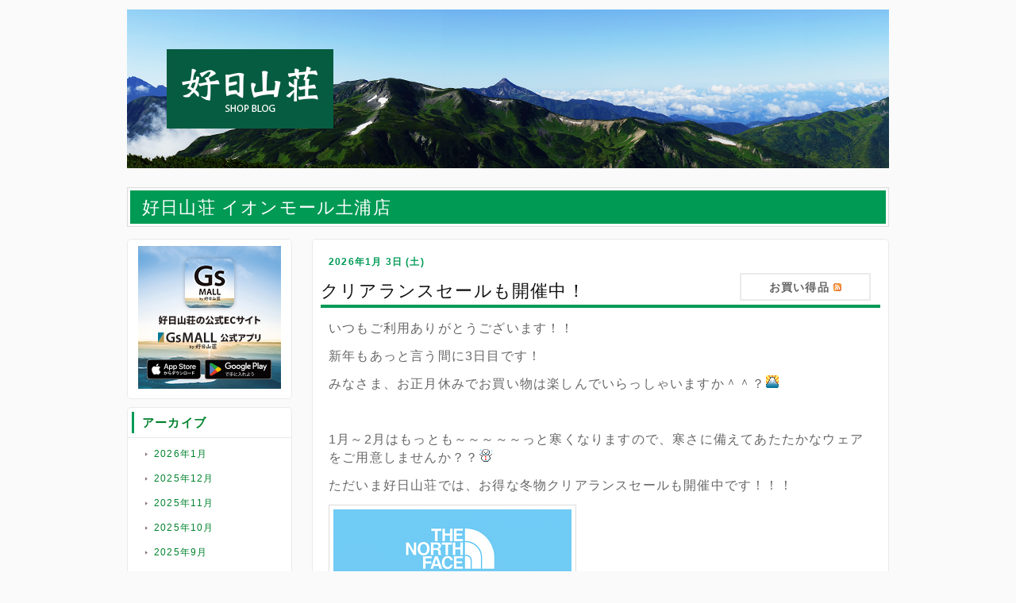

--- FILE ---
content_type: text/html; charset=utf-8
request_url: https://blog.kojitusanso.jp/072/bargain/
body_size: 20773
content:
<!DOCTYPE html>
<html xmlns:og="http://ogp.me/ns#" xmlns:mixi="http://mixi-platform.com/ns#">
<head>
  <meta charset="utf-8" />
  
  
  
  <link rel="canonical" href="https://blog.kojitusanso.jp/072/bargain/" />


  <link rel="stylesheet" href="https://blog.kojitusanso.jp/072/styles.css" media="screen" />
  <link rel="stylesheet" href="https://static.lekumo.jp/.shared-tpjbiz/themes/common/print.css" media="print" />
  <link rel="openid2.local_id" href="https://blog.kojitusanso.jp/" />
  <link rel="openid2.provider" href="http://bb.lekumo.jp/t/app/openid" />

  <link rel="alternate" type="application/atom+xml" title="「好日山荘 イオンモール土浦店」のブログ記事 (Atom)" href="https://blog.kojitusanso.jp/072/atom.xml" />
  <link rel="alternate" type="application/rss+xml" title="「好日山荘 イオンモール土浦店」のブログ記事 (RSS 1.0)" href="https://blog.kojitusanso.jp/072/index.rdf" />
  <link rel="alternate" type="application/rss+xml" title="「好日山荘 イオンモール土浦店」のブログ記事 (RSS 2.0)" href="https://blog.kojitusanso.jp/072/rss.xml" />

  <!--[if lt IE 9]>
  <script src="https://static.lekumo.jp/.shared-tpjbiz/themes/6a/custom-layout/html5.js"></script>
  <![endif]-->



  <title>好日山荘 イオンモール土浦店: お買い得品</title>
  <link rel="start" href="https://blog.kojitusanso.jp/072/" title="Home" />
  <link rel="alternate" media="handheld" href="https://blog.kojitusanso.jp/.m/072/bargain/" />
  
  
</head>

<body id="pc-category-12563293" class="pc category pc-category category-12563293 layout-two-column-left">
<div id="blog" itemscope itemtype="http://schema.org/Blog">
<div id="container">
<div id="container-inner">

<div id="header-area">
<div id="upper-banner-modules" class="banner-modules modules" role="complementary">
<div class="module-custom module">

<div class="module-content">
<script type="text/javascript" src="//www.kojitusanso.jp/common/js/lekumo/lekumo_import.js"></script>
</div>
</div>
<div class="module-custom module">

<div class="module-content">
<p><img src="http://kojitusanso.lekumo.biz/shop/eyecatch01.jpg" alt="好日山荘店舗ブログ" width="100%"></p>
</div>
</div>
<div class="module-custom module">

<div class="module-content">
<script>
  (function(i,s,o,g,r,a,m){i['GoogleAnalyticsObject']=r;i[r]=i[r]||function(){
  (i[r].q=i[r].q||[]).push(arguments)},i[r].l=1*new Date();a=s.createElement(o),
  m=s.getElementsByTagName(o)[0];a.async=1;a.src=g;m.parentNode.insertBefore(a,m)
  })(window,document,'script','//www.google-analytics.com/analytics.js','ga');

  ga('create', 'UA-16713326-7', 'auto', {'allowLinker': true});
  ga('require', 'linker');
  ga('linker:autoLink', ['blog.kojitusanso.jp'] );
  ga('send', 'pageview');

</script>
</div>
</div>
<div class="module-custom module">

<div class="module-content">
<script type="text/javascript">
<!--
var meta = document.createElement("link");
meta.setAttribute("rel", "shortcut icon");
meta.setAttribute("href","http://kojitusanso.lekumo.biz/favicon.ico");
document.getElementsByTagName("head")[0].appendChild(meta);
//-->
</script>
</div>
</div>

</div><!-- #upper-banner-modules -->
<!-- banner -->
<header id="banner" role="banner">
  <div id="banner-inner">

    <div class="banner-group">
      <h1 id="banner-header" itemprop="name"><a href="https://blog.kojitusanso.jp/072/" accesskey="1">好日山荘 イオンモール土浦店</a></h1>
      
    </div>
  </div>
</header>

<div id="lower-banner-modules" class="banner-modules modules" role="complementary">

</div><!-- #lower-banner-modules -->
</div><!-- #header-area -->

<div id="pagebody">
<div id="pagebody-inner">
<aside id="upper-main-modules" class="main-modules modules" role="complementary">
<div id="upper-main-alpha" class="alpha modules-section">
<div class="module-custom module">

<div class="module-content">
<iframe src="//www.kojitusanso.jp/blog-parts/blog_bnr.html" frameborder="0" scrolling="no" class="blog_bnr"></iframe>
</div>
</div>
<section class="module-datebased module-archives module">
  <h2 class="module-header"><a href="https://blog.kojitusanso.jp/072/archives.html">アーカイブ</a></h2>
  <div class="module-content">
    <ul class="module-list">
        <li class="module-list-item"><a href="https://blog.kojitusanso.jp/072/2026/01/">2026年1月</a></li>
        <li class="module-list-item"><a href="https://blog.kojitusanso.jp/072/2025/12/">2025年12月</a></li>
        <li class="module-list-item"><a href="https://blog.kojitusanso.jp/072/2025/11/">2025年11月</a></li>
        <li class="module-list-item"><a href="https://blog.kojitusanso.jp/072/2025/10/">2025年10月</a></li>
        <li class="module-list-item"><a href="https://blog.kojitusanso.jp/072/2025/09/">2025年9月</a></li>
        <li class="module-list-item"><a href="https://blog.kojitusanso.jp/072/2025/08/">2025年8月</a></li>
        <li class="module-list-item"><a href="https://blog.kojitusanso.jp/072/2025/07/">2025年7月</a></li>
        <li class="module-list-item"><a href="https://blog.kojitusanso.jp/072/2025/06/">2025年6月</a></li>
        <li class="module-list-item"><a href="https://blog.kojitusanso.jp/072/2025/05/">2025年5月</a></li>
        <li class="module-list-item"><a href="https://blog.kojitusanso.jp/072/2025/04/">2025年4月</a></li>

    </ul>
  </div>
</section>

<section class="module-recent-entries module-archives module">
  <h2 class="module-header">最近の記事</h2>
  <div class="module-content">
    <ul class="module-list">
        <li class="module-list-item"><a href="https://blog.kojitusanso.jp/072/2026/01/post-628b.html">本日お客様感謝デー！</a></li>
        <li class="module-list-item"><a href="https://blog.kojitusanso.jp/072/2026/01/40off-9e55.html">【40％OFF】ノースフェイストレッキングシューズ☆</a></li>
        <li class="module-list-item"><a href="https://blog.kojitusanso.jp/072/2026/01/post-5ef9.html">今年も那須で雪山講座開催します！</a></li>
        <li class="module-list-item"><a href="https://blog.kojitusanso.jp/072/2026/01/post-71fd.html">熊撃退スプレー　カウンターアソルト　入荷しました！</a></li>
        <li class="module-list-item"><a href="https://blog.kojitusanso.jp/072/2026/01/post-9863.html">日光　赤薙山に行ってきました！</a></li>
        <li class="module-list-item"><a href="https://blog.kojitusanso.jp/072/2026/01/the-north-face3-4858.html">THE NORTH FACE　30％OFFクリアランス！</a></li>
        <li class="module-list-item"><a href="https://blog.kojitusanso.jp/072/2026/01/5off-a230.html">今日はレディースデー！女性限定5％OFF！</a></li>
        <li class="module-list-item"><a href="https://blog.kojitusanso.jp/072/2026/01/post-8497.html">好日山荘メンバーズの登録＆変更のご案内</a></li>
        <li class="module-list-item"><a href="https://blog.kojitusanso.jp/072/2026/01/post-e3f9.html">今年最初のミニ講座は地図読み！</a></li>
        <li class="module-list-item"><a href="https://blog.kojitusanso.jp/072/2026/01/post-c0e8.html">最大20％OFF！初売りセール最終日！</a></li>

    </ul>
  </div>
</section>

<section class="module-categories module">
  <h2 class="module-header"><a href="https://blog.kojitusanso.jp/072/archives.html">カテゴリ</a></h2>
  <div class="module-content">
    <ul class="module-list">
      <li class="module-list-item"><a href="https://blog.kojitusanso.jp/072/bargain/">お買い得品</a></li>
      <li class="module-list-item"><a href="https://blog.kojitusanso.jp/072/event/">イベント</a></li>
      <li class="module-list-item"><a href="https://blog.kojitusanso.jp/072/camp/">キャンプ</a></li>
      <li class="module-list-item"><a href="https://blog.kojitusanso.jp/072/coordinate/">コーディネート</a></li>
      <li class="module-list-item"><a href="https://blog.kojitusanso.jp/072/sale/">セール・キャンペーン</a></li>
      <li class="module-list-item"><a href="https://blog.kojitusanso.jp/072/town/">タウン</a></li>
      <li class="module-list-item"><a href="https://blog.kojitusanso.jp/072/trekking/">トレッキング</a></li>
      <li class="module-list-item"><a href="https://blog.kojitusanso.jp/072/hiking/">ハイキング</a></li>
      <li class="module-list-item"><a href="https://blog.kojitusanso.jp/072/mountaineering/">マウンテニアリング</a></li>
      <li class="module-list-item"><a href="https://blog.kojitusanso.jp/072/item/">商品紹介</a></li>
      <li class="module-list-item"><a href="https://blog.kojitusanso.jp/072/info/">山の情報・知識</a></li>
      <li class="module-list-item"><a href="https://blog.kojitusanso.jp/072/staff/">店舗スタッフ</a></li>
      <li class="module-list-item"><a href="https://blog.kojitusanso.jp/072/topics/">特集</a></li>
      <li class="module-list-item"><a href="https://blog.kojitusanso.jp/072/school/">登山学校</a></li>

    </ul>
  </div>
</section>

</div>
<div id="upper-main-beta" class="beta modules-section">

</div>
</aside><!-- aside#upper-main-modules -->

<div id="category-main" class="main" role="main">
  <section class="archive-section">
    <h2 id="category-archive-title" class="archive-title title content-header">お買い得品 <a href="https://blog.kojitusanso.jp/072/bargain/atom.xml" class="category-archive-feed-link"><img src="https://static.lekumo.jp/.shared-tpjbiz/images/feed.png" alt="Feed" width="10" height="10" class="category-archive-feed-icon" /></a></h2>


    <div class="entries">
      <div id="date-header-20260103" class="date-header">2026年1月 3日 (土)</div>


      <article id="entry-60034424" class="hentry entry item" data-entry-id="60034424" data-entry-url="https://blog.kojitusanso.jp/072/2026/01/post-705b.html" itemprop="blogPost" itemscope itemtype="http://schema.org/BlogPosting">
        <header class="item-header">
          <h3 class="item-title title entry-header entry-title" itemprop="name">
            <a href="https://blog.kojitusanso.jp/072/2026/01/post-705b.html" rel="bookmark" itemprop="url">クリアランスセールも開催中！</a>
          </h3>

        </header>

        <div class="item-content entry-content" itemprop="articleBody">
          <div class="item-body entry-body">
            <p><span style="font-size: medium;">いつもご利用ありがとうございます！！</span></p>
<p><span style="font-size: medium;">新年もあっと言う間に3日目です！</span></p>
<p><span style="font-size: medium;">みなさま、お正月休みでお買い物は楽しんでいらっしゃいますか＾＾？<img class="emoticon fuji" src="https://static.lekumo.jp/.shared/images/emoticon/fuji.gif" alt="fuji" /></span></p>
<p><span style="font-size: medium;">　</span></p>
<p><span style="font-size: medium;">1月～2月はもっとも～～～～～っと寒くなりますので、寒さに備えてあたたかなウェアをご用意しませんか？？<img class="emoticon snow" src="https://static.lekumo.jp/.shared/images/emoticon/snow.gif" alt="snow" /></span></p>
<p><span style="font-size: medium;">ただいま好日山荘では、お得な冬物クリアランスセールも開催中です！！！</span></p>
<p><span style="font-size: medium;"><a href="https://blog.kojitusanso.jp/.shared/image.html?/photos/uncategorized/2026/01/02/designer.png" onclick="window.open( this.href, '_blank', 'width=800,height=1200,scrollbars=no,resizable=no,toolbar=no,directories=no,location=no,menubar=no,status=no,left=0,top=0' ); return false"><img class="asset  asset-image at-xid-photo-60092945" style="width: 300px; display: block;" title="Designer" src="https://blog.kojitusanso.jp/072/images/2026/01/02/designer.png" alt="Designer" /></a> </span></p>
<p><span style="font-size: medium;"><strong>【クリアランスセール】</strong></span><br /><span style="font-size: medium;"><strong>THE NORTH FACE</strong></span><br /><span style="font-size: medium;"><strong>POLAR JACKET</strong></span></p>
<p><span style="font-size: medium;"><strong>￥47,300</strong></span><br /><span style="font-size: large; color: #ff0000;"><strong>30％OFF≫¥33,110<span style="font-size: small;">(税込)</span></strong></span><br /><span style="font-size: medium;">　</span></p>
<p><span style="font-size: medium;">　</span><br /><span style="font-size: medium;">軽さとあたたかさを兼ね備えたインサレーションジャケット♪</span><br /><span style="font-size: medium;">フードファーは取り外しが可能なので、コーディネートも多数楽しめます＾＾</span><br /><span style="font-size: medium;">　</span><br /><span style="font-size: medium;">ジャケットの中には高度な洗浄技術により汚れやホコリを除去したクリーンなリサイクルダウンがみっしり入っており保温性に優れてます＾＾！！</span><br /><span style="font-size: medium;">　</span><br /><span style="font-size: medium;">表地ははっ水加工を施しているため、多少の雨や雪に対応します♪</span><br /><span style="font-size: medium;">　</span><br /><span style="font-size: medium;">どうぞこの機会にお買い求めください☆</span></p>
<p><span style="font-size: medium;">　</span></p>
<p><span style="font-size: medium;">また、当店ではただいま新春初売りも開催中です！！！</span><br />&nbsp;<img class="asset  asset-image at-xid-photo-60092620" title="2601_newyear_1080x1080" src="https://blog.kojitusanso.jp/072/images/2026/01/01/2601_newyear_1080x1080.png" alt="2601_newyear_1080x1080" /></p>
<p><strong><img class="emoticon shine" src="https://static.lekumo.jp/.shared/images/emoticon/shine.gif" alt="shine" /><img class="emoticon shine" src="https://static.lekumo.jp/.shared/images/emoticon/shine.gif" alt="shine" />新春初売り<img class="emoticon shine" src="https://static.lekumo.jp/.shared/images/emoticon/shine.gif" alt="shine" /><img class="emoticon shine" src="https://static.lekumo.jp/.shared/images/emoticon/shine.gif" alt="shine" /></strong><br /><strong>1/1(木)～1/5(月)</strong><br /><strong>＼好日山荘メンバーズ限定／</strong><br /><span style="background-color: #ff0000; color: #ffffff; font-size: large;"><strong>＊＊最大20％OFF＊＊</strong></span><br /><strong>①店内商品15%OFF</strong><br /><strong>②1点5,000円(税込)以上の商品の場合、</strong><br /><strong>3点で18％OFF、5点で20%OFF✨</strong><br /><br />※クリアランス品は数量に含まれますが、表示の割引率となります。<br />※好日山荘メンバーズポイント付与対象外<br />※プレミアムメンバーズ様は後日ポイント付与<br /><br />---------------------------------------------</p>
<p></p>
<p><a href="https://blog.kojitusanso.jp/072/2025/12/2026-20e5.html" onclick="window.open( this.href, '_blank', 'width=1080,height=1080,scrollbars=no,resizable=no,toolbar=no,directories=no,location=no,menubar=no,status=no,left=0,top=0' ); return false"><img class="asset  asset-image at-xid-photo-60092621" title="2026fukubkukuro__2" src="https://blog.kojitusanso.jp/072/images/2026/01/01/2026fukubkukuro__2.jpg" alt="2026fukubkukuro__2" /></a></p>
<p><strong><img class="emoticon shine" src="https://static.lekumo.jp/.shared/images/emoticon/shine.gif" alt="shine" /><img class="emoticon shine" src="https://static.lekumo.jp/.shared/images/emoticon/shine.gif" alt="shine" />好日山荘 福袋<img class="emoticon shine" src="https://static.lekumo.jp/.shared/images/emoticon/shine.gif" alt="shine" /><img class="emoticon shine" src="https://static.lekumo.jp/.shared/images/emoticon/shine.gif" alt="shine" /></strong><br /><strong>1/1(木)〜1/4(日)※売切れ次第終了</strong><br />モンチュラ、マーモット、ミレー、グレゴリーの福袋を数量限定でご用意いたしました✨<br />早い者勝ちのアイテムですので、お早めにご来店ください✨<br />※お取り置きはいたしかねます。<br />※メンバーズポイントは付与対象外です。<br />※不良品を除き返品、交換は受け付けいたしかねます。</p>
<p><strong><a href="https://blog.kojitusanso.jp/072/2025/12/2026-20e5.html">★福袋販売の詳細はこちら★</a></strong></p>
<p>　</p>
<p></p>
<p>まだ、好日山荘メンバーズにご入会でないお客様は、まずは無料の好日山荘メンバーズへこの機会にご入会くださいませ♪</p>
<p><a href="https://yappli.plus/gsmall-koujitsusanso_kojitusansohp">▼まずはアプリをダウンロード♪</a></p>
<p><strong><a href="https://yappli.plus/gsmall-koujitsusanso_kojitusansohp"><img class="asset  asset-image at-xid-photo-59822659" title="Img_6141" src="https://blog.kojitusanso.jp/072/images/2025/02/14/img_6141.jpeg" alt="Img_6141" /></a></strong></p>
<p></p>
<p></p>
<p></p>
<hr />
<p>登山をもっと楽しみたいお客様におすすめ★</p>
<p>好日山荘プレミアムメンバーズはもうご入会されていますか？</p>
<p>お客様の登山を全力でサポートいたします！</p>
<p><img class="asset  asset-image at-xid-photo-59839432" title="3_premium_tozan_1080" src="https://blog.kojitusanso.jp/072/images/2025/03/06/3_premium_tozan_1080.jpg" alt="3_premium_tozan_1080" /></p>
<p><a href="https://www.kojitusanso.jp/premium/">詳細はこちらの特設ページからご覧ください！</a></p>
<hr />
<p>▼お店の在庫をスマホでみられるようになりました★</p>
<p><a href="https://goods.kojitusanso.jp/d/search/?ecCode=tuchiura"><img class="asset  asset-image at-xid-photo-58927049" title="Zaiko_bnr_340x150" src="https://blog.kojitusanso.jp/072/images/2023/04/04/zaiko_bnr_340x150.jpg" alt="Zaiko_bnr_340x150" /></a></p>
<p>ちょっと調べたいとき、営業時間外のときなど是非ご活用ください♪</p>
<p>（一部在庫表示されないアイテムもございます。見つからない際はお気軽に電話にてお問い合わせください。）</p>
<hr />
<p>《お問合せ》</p>
<p><a href="http://www.kojitusanso.jp/shop/kanto/tuchiura/">好日山荘 イオンモール土浦店</a><br />〒300-0811</p>
<p>茨城県土浦市上高津367番地イオンモール土浦2F</p>
<p>Tel:&nbsp;029-896-7758<br />Open: 10:00~21:00</p>
<hr />
<p>Follow&nbsp;me!<br />[<a href="https://instagram.com/koujitsusansou_tsuchiura?igshid=YmMyMTA2M2Y=">instagram</a>]　[<a href="https://x.com/kj_tsuchiura?s=21&amp;t=Cqwvp2DrpJn2b4ReBLrShg">X</a>]</p>
<p></p>
          </div>


        </div>
        <footer class="item-footer entry-footer">
          <ul class="item-footer-meta item-footer-list entry-footer-info">
            <li class="item-footer-item">
              <span class="post-footers">投稿時刻 00:00   <a href="https://blog.kojitusanso.jp/072/bargain/">お買い得品</a>, <a href="https://blog.kojitusanso.jp/072/sale/">セール・キャンペーン</a>, <a href="https://blog.kojitusanso.jp/072/town/">タウン</a>, <a href="https://blog.kojitusanso.jp/072/trekking/">トレッキング</a>, <a href="https://blog.kojitusanso.jp/072/hiking/">ハイキング</a>, <a href="https://blog.kojitusanso.jp/072/mountaineering/">マウンテニアリング</a>, <a href="https://blog.kojitusanso.jp/072/item/">商品紹介</a> </span> <span class="separator">|</span> <a class="permalink" href="https://blog.kojitusanso.jp/072/2026/01/post-705b.html">個別ページ</a>
            </li>

          </ul>
          <!-- post footer links -->


        </footer>
      </article>



      <div id="date-header-20260101" class="date-header">2026年1月 1日 (木)</div>


      <article id="entry-60034316" class="hentry entry item" data-entry-id="60034316" data-entry-url="https://blog.kojitusanso.jp/072/2026/01/post-fd28.html" itemprop="blogPost" itemscope itemtype="http://schema.org/BlogPosting">
        <header class="item-header">
          <h3 class="item-title title entry-header entry-title" itemprop="name">
            <a href="https://blog.kojitusanso.jp/072/2026/01/post-fd28.html" rel="bookmark" itemprop="url">新春初売り＆福袋販売中★</a>
          </h3>

        </header>

        <div class="item-content entry-content" itemprop="articleBody">
          <div class="item-body entry-body">
            <p></p>
<p><span style="font-size: large; color: #ff0000;"><strong>＼新春初売り＆福袋／</strong></span><br /><span style="font-size: medium;">新年あけましておめでとうございます✨</span><br /><span style="font-size: medium;">2026年も好日山荘イオンモール土浦店をご愛顧いただけますようよろしくお願い申し上げます。</span><br /><br /><span style="font-size: medium;">好日山荘イオンモール土浦店では、2026年1月1日より</span><br /><span style="font-size: medium;">新春初売りセール＆数量限定の福袋販売しております‼️</span></p>
<p>　<br /><span style="font-size: medium;">&nbsp;<img class="asset  asset-image at-xid-photo-60092620" style="width: 300px; display: block;" title="2601_newyear_1080x1080" src="https://blog.kojitusanso.jp/072/images/2026/01/01/2601_newyear_1080x1080.png" alt="2601_newyear_1080x1080" /><strong><img class="emoticon shine" src="https://static.lekumo.jp/.shared/images/emoticon/shine.gif" alt="shine" /><img class="emoticon shine" src="https://static.lekumo.jp/.shared/images/emoticon/shine.gif" alt="shine" /><span style="font-size: large;"><span style="background-color: #ff0000; color: #ffffff;">新春初売り</span><img class="emoticon shine" src="https://static.lekumo.jp/.shared/images/emoticon/shine.gif" alt="shine" /><img class="emoticon shine" src="https://static.lekumo.jp/.shared/images/emoticon/shine.gif" alt="shine" /></span></strong></span><br /><span style="font-size: large;"><strong>1/1(木)～1/5(月)</strong></span><br /><span style="font-size: large;"><strong>＼好日山荘メンバーズ限定／</strong></span><br /><span style="text-decoration: underline; font-size: large;"><span style="color: #ff0000;"><strong>＊＊最大20％OFF＊＊</strong></span></span><br /><span style="font-size: large;"><strong>①店内商品15%OFF</strong></span><br /><span style="font-size: large;"><strong>②1点5,000円(税込)以上の商品の場合、</strong></span><br /><span style="font-size: large;"><strong>3点で18％OFF、5点で<span style="color: #ff0000;">20%OFF</span>✨</strong></span><br /><br /><span style="font-size: small;">※クリアランス品は数量に含まれますが、表示の割引率となります。</span><br /><span style="font-size: small;">※好日山荘メンバーズポイント付与対象外</span><br /><span style="font-size: small;">※プレミアムメンバーズ様は後日ポイント付与</span><br /><br /><span style="font-size: medium;">---------------------------------------------</span></p>
<p></p>
<p><span style="font-size: medium;"><a href="https://blog.kojitusanso.jp/072/2025/12/2026-20e5.html" onclick="window.open( this.href, '_blank', 'width=1080,height=1080,scrollbars=no,resizable=no,toolbar=no,directories=no,location=no,menubar=no,status=no,left=0,top=0' ); return false"><img class="asset  asset-image at-xid-photo-60092621" style="width: 300px; display: block;" title="2026fukubkukuro__2" src="https://blog.kojitusanso.jp/072/images/2026/01/01/2026fukubkukuro__2.jpg" alt="2026fukubkukuro__2" /></a> </span></p>
<p><span style="font-size: medium;"><strong><img class="emoticon shine" src="https://static.lekumo.jp/.shared/images/emoticon/shine.gif" alt="shine" /><img class="emoticon shine" src="https://static.lekumo.jp/.shared/images/emoticon/shine.gif" alt="shine" /><span style="font-size: large;"><span style="background-color: #ff0000; color: #ffff99;">好日山荘 福袋</span><img class="emoticon shine" src="https://static.lekumo.jp/.shared/images/emoticon/shine.gif" alt="shine" /><img class="emoticon shine" src="https://static.lekumo.jp/.shared/images/emoticon/shine.gif" alt="shine" /></span></strong></span><br /><span style="font-size: large;"><strong>1/1(木)〜1/4(日)※売切れ次第終了</strong></span><br /><span style="font-size: medium;">モンチュラ、マーモット、ミレー、グレゴリーの福袋を数量限定でご用意いたしました✨</span><br /><span style="font-size: medium;">早い者勝ちのアイテムですので、お早めにご来店ください✨</span><br /><span style="font-size: small;">※お取り置きはいたしかねます。</span><br /><span style="font-size: small;">※メンバーズポイントは付与対象外です。</span><br /><span style="font-size: small;">※不良品を除き返品、交換は受け付けいたしかねます。</span></p>
<p><span style="font-size: large;"><strong><a href="https://blog.kojitusanso.jp/072/2025/12/2026-20e5.html">★福袋販売の詳細はこちら★</a></strong></span></p>
<p><span style="font-size: medium;">　</span></p>
<p>----------------------------------------------</p>
<p>　<br /><span style="font-size: medium;">イオンモール土浦店は元日より9:00開店☀️21:00閉店<img class="emoticon moon3" src="https://static.lekumo.jp/.shared/images/emoticon/moon3.gif" alt="moon3" />と、年始から休まず営業いたします‼️</span><br /><span style="font-size: medium;">　</span><br /><span style="font-size: medium;">年始から✨さらにお得な✨好日山荘に、ぜひぜひお越しくださいませ<img class="emoticon shine" src="https://static.lekumo.jp/.shared/images/emoticon/shine.gif" alt="shine" /><img class="emoticon shine" src="https://static.lekumo.jp/.shared/images/emoticon/shine.gif" alt="shine" /></span><br /><span style="font-size: medium;">2026年もお客様のご来店、スタッフ一同心よりお待ちしております‼️</span></p>
<p>　</p>
<p>　</p>
<p>まだ、好日山荘メンバーズにご入会でないお客様は、まずは無料の好日山荘メンバーズへこの機会にご入会くださいませ♪</p>
<p><a href="https://yappli.plus/gsmall-koujitsusanso_kojitusansohp">▼まずはアプリをダウンロード♪</a></p>
<p><strong><a href="https://yappli.plus/gsmall-koujitsusanso_kojitusansohp"><img class="asset  asset-image at-xid-photo-59822659" title="Img_6141" src="https://blog.kojitusanso.jp/072/images/2025/02/14/img_6141.jpeg" alt="Img_6141" /></a></strong></p>
<p></p>
<p></p>
<p></p>
<hr />
<p><span style="font-size: small;">登山をもっと楽しみたいお客様におすすめ★</span></p>
<p><span style="font-size: small;">好日山荘プレミアムメンバーズはもうご入会されていますか？</span></p>
<p><span style="font-size: small;">お客様の登山を全力でサポートいたします！</span></p>
<p><span style="font-size: small;"><img class="asset  asset-image at-xid-photo-59839432" title="3_premium_tozan_1080" src="https://blog.kojitusanso.jp/072/images/2025/03/06/3_premium_tozan_1080.jpg" alt="3_premium_tozan_1080" /></span></p>
<p><span style="font-size: small;"><a href="https://www.kojitusanso.jp/premium/">詳細はこちらの特設ページからご覧ください！</a></span></p>
<hr />
<p><span style="font-size: small;">▼お店の在庫をスマホでみられるようになりました★</span></p>
<p><span style="font-size: small;"><a href="https://goods.kojitusanso.jp/d/search/?ecCode=tuchiura"><img class="asset  asset-image at-xid-photo-58927049" title="Zaiko_bnr_340x150" src="https://blog.kojitusanso.jp/072/images/2023/04/04/zaiko_bnr_340x150.jpg" alt="Zaiko_bnr_340x150" /></a></span></p>
<p><span style="font-size: small;">ちょっと調べたいとき、営業時間外のときなど是非ご活用ください♪</span></p>
<p><span style="font-size: small;">（一部在庫表示されないアイテムもございます。見つからない際はお気軽に電話にてお問い合わせください。）</span></p>
<hr />
<p><span style="font-size: small;">《お問合せ》</span></p>
<p><span style="font-size: small;"><a href="http://www.kojitusanso.jp/shop/kanto/tuchiura/">好日山荘 イオンモール土浦店</a></span><br /><span style="font-size: small;">〒300-0811</span></p>
<p><span style="font-size: small;">茨城県土浦市上高津367番地イオンモール土浦2F</span></p>
<p><span style="font-size: small;">Tel:&nbsp;029-896-7758</span><br /><span style="font-size: small;">Open: 10:00~21:00</span></p>
<hr />
<p><span style="font-size: small;">Follow&nbsp;me!</span><br /><span style="font-size: small;">[<a href="https://instagram.com/koujitsusansou_tsuchiura?igshid=YmMyMTA2M2Y=">instagram</a>]　[<a href="https://x.com/kj_tsuchiura?s=21&amp;t=Cqwvp2DrpJn2b4ReBLrShg">X</a>]</span></p>
          </div>


        </div>
        <footer class="item-footer entry-footer">
          <ul class="item-footer-meta item-footer-list entry-footer-info">
            <li class="item-footer-item">
              <span class="post-footers">投稿時刻 17:02   <a href="https://blog.kojitusanso.jp/072/bargain/">お買い得品</a>, <a href="https://blog.kojitusanso.jp/072/event/">イベント</a>, <a href="https://blog.kojitusanso.jp/072/sale/">セール・キャンペーン</a>, <a href="https://blog.kojitusanso.jp/072/town/">タウン</a>, <a href="https://blog.kojitusanso.jp/072/trekking/">トレッキング</a>, <a href="https://blog.kojitusanso.jp/072/hiking/">ハイキング</a>, <a href="https://blog.kojitusanso.jp/072/mountaineering/">マウンテニアリング</a> </span> <span class="separator">|</span> <a class="permalink" href="https://blog.kojitusanso.jp/072/2026/01/post-fd28.html">個別ページ</a>
            </li>

          </ul>
          <!-- post footer links -->


        </footer>
      </article>



      <div id="date-header-20251230" class="date-header">2025年12月30日 (火)</div>


      <article id="entry-60034031" class="hentry entry item" data-entry-id="60034031" data-entry-url="https://blog.kojitusanso.jp/072/2025/12/2026-20e5.html" itemprop="blogPost" itemscope itemtype="http://schema.org/BlogPosting">
        <header class="item-header">
          <h3 class="item-title title entry-header entry-title" itemprop="name">
            <a href="https://blog.kojitusanso.jp/072/2025/12/2026-20e5.html" rel="bookmark" itemprop="url">【2026福袋】店頭販売いたします★</a>
          </h3>

        </header>

        <div class="item-content entry-content" itemprop="articleBody">
          <div class="item-body entry-body">
            <p><strong>こんにちは！イオンモール土浦店です！</strong></p>
<p><strong>　</strong></p>
<p><span style="font-size: x-large; color: #ff0000;"><strong>＼今年はやります！／</strong></span></p>
<p><a href="https://www.kojitusanso.jp/shop/2025winter.php"><img class="asset  asset-image at-xid-photo-60091827" style="width: 300px; display: block;" title="2026fukubkukuro_" src="https://blog.kojitusanso.jp/072/images/2025/12/30/2026fukubkukuro_.jpg" alt="2026fukubkukuro_" /></a><span style="font-size: large;"><strong>お客様からたくさんのご要望をいただいておりました新年の「福袋」！</strong></span></p>
<p><span style="font-size: large; color: #ff0000;"><strong>なんと！2026年はイオンモール土浦店で販売することが決まりました！！！</strong></span></p>
<p><span style="font-size: large; color: #0000ff;"><strong>　</strong></span></p>
<p><span style="text-decoration: underline; color: #0000ff;"><strong>■Marmot福袋</strong></span></p>
<p><span style="text-decoration: underline;"><span style="color: #0000ff; text-decoration: underline;"><strong>メンズ￥20,990（税込）　<span style="color: #ff0000; text-decoration: underline;">完売しました！ありがとうございました！</span></strong></span></span></p>
<p><span style="color: #0000ff;"><strong><span style="text-decoration: underline;">レディース①￥15,980（税込）限定4点　②￥17,990（税込）　限定3点　</span>　</strong></span></p>
<p>メンズには￥52,000（税込）相当、レディース①には￥23,000（税込）相当、、レディース②には￥30,300（税込）相当のアイテムが入っています。</p>
<p>GORE-TEXを初めて採用したアメリカのアウトドアブランドがMarmot。</p>
<p>スタンダードで使いやすいアイテムが揃っています！</p>
<p><strong>　</strong></p>
<p><span style="text-decoration: underline; color: #0000ff;"><strong>■MONTURA福袋</strong></span></p>
<p><span style="text-decoration: underline; color: #0000ff;"><strong>メンズ　￥24,800（税込）　限定4点　</strong></span></p>
<p><span style="text-decoration: underline; color: #0000ff;"><strong>レディース　￥29,799（税込）　限定2点</strong></span></p>
<p>￥47,000（税込）相当のアイテムが入っています。</p>
<p>山岳ガイドやクライマーに愛用されるイタリアのメーカーがMONTURAです。</p>
<p>過酷な自然に育まれた安心感のあるアイテムです。</p>
<p>　</p>
<p><span style="text-decoration: underline;"><span style="color: #0000ff; text-decoration: underline;"><strong>■MILLET福袋</strong></span></span></p>
<p><strong><span style="text-decoration: underline;"><span style="color: #0000ff; text-decoration: underline;">レディース　￥19,990（税込）　限定3点</span></span>　</strong></p>
<p>￥35,000相当のアイテムが入っています。</p>
<p>バックパックからスタートしたフランスのメーカーMILLET。</p>
<p>最近ではウェアにも力を入れ、スタッフの間でも愛用者の多いブランドです。</p>
<p>　</p>
<p><span style="text-decoration: underline;"><span style="color: #0000ff; text-decoration: underline;"><strong>■GREGORY福袋</strong></span></span></p>
<p><span style="text-decoration: underline;"><span style="color: #0000ff; text-decoration: underline;"><strong>￥22,000（税込）　限定1点</strong></span></span></p>
<p>こちらもバックパックで有名なGREGORY。</p>
<p>登山だけでなくタウンユースのバッグにも定評のあるブランドです。</p>
<p>　</p>
<p>※福袋をお求めの方へ</p>
<p>・お一人様一点限りとさせていただきます。<br />・事前のご予約・取り置きはお受けしておりません。<br />・好日山荘メンバーズポイントならびにプレミアムメンバーズポイントは付与対象外です。</p>
<p>・福袋の待機列は屋外には設けません。</p>
<p>・ご来店人数により、店内への入店人数を制限させていただき、順番にご案内いたします。</p>
<p></p>
<p><strong>　</strong></p>
<p><strong>好日山荘イオンモール土浦店は元日は9:00から営業します！</strong></p>
<p><strong>お客様のご来店を心よりお待ちしております！</strong></p>
<p>　</p>
<p>▼その他の福袋販売店舗、年末年始の営業時間のご案内はこちら♪</p>
<p><a href="https://www.kojitusanso.jp/shop/2025winter.php">https://www.kojitusanso.jp/shop/2025winter.php</a></p>
<p><a href="https://blog.kojitusanso.jp/.shared/image.html?/photos/uncategorized/2025/12/30/image_20251228t120703047.jpg" onclick="window.open( this.href, '_blank', 'width=640,height=800,scrollbars=no,resizable=no,toolbar=no,directories=no,location=no,menubar=no,status=no,left=0,top=0' ); return false"><img class="asset  asset-image at-xid-photo-60091781" title="Image_20251228t120703047" src="https://blog.kojitusanso.jp/072/images/2025/12/30/image_20251228t120703047.jpg" alt="Image_20251228t120703047" /></a></p>
<p></p>
<hr />
<p><span style="font-size: small;">登山をもっと楽しみたいお客様におすすめ★</span></p>
<p><span style="font-size: small;">好日山荘プレミアムメンバーズはもうご入会されていますか？</span></p>
<p><span style="font-size: small;">お客様の登山を全力でサポートいたします！</span></p>
<p><span style="font-size: small;"><img class="asset  asset-image at-xid-photo-59839432" title="3_premium_tozan_1080" src="https://blog.kojitusanso.jp/072/images/2025/03/06/3_premium_tozan_1080.jpg" alt="3_premium_tozan_1080" /></span></p>
<p><span style="font-size: small;"><a href="https://www.kojitusanso.jp/premium/">詳細はこちらの特設ページからご覧ください！</a></span></p>
<hr />
<p><span style="font-size: small;">▼お店の在庫をスマホでみられるようになりました★</span></p>
<p><span style="font-size: small;"><a href="https://goods.kojitusanso.jp/d/search/?ecCode=tuchiura"><img class="asset  asset-image at-xid-photo-58927049" title="Zaiko_bnr_340x150" src="https://blog.kojitusanso.jp/072/images/2023/04/04/zaiko_bnr_340x150.jpg" alt="Zaiko_bnr_340x150" /></a></span></p>
<p><span style="font-size: small;">ちょっと調べたいとき、営業時間外のときなど是非ご活用ください♪</span></p>
<p><span style="font-size: small;">（一部在庫表示されないアイテムもございます。見つからない際はお気軽に電話にてお問い合わせください。）</span></p>
<hr />
<p><span style="font-size: small;">《お問合せ》</span></p>
<p><span style="font-size: small;"><a href="http://www.kojitusanso.jp/shop/kanto/tuchiura/">好日山荘 イオンモール土浦店</a></span><br /><span style="font-size: small;">〒300-0811</span></p>
<p><span style="font-size: small;">茨城県土浦市上高津367番地イオンモール土浦2F</span></p>
<p><span style="font-size: small;">Tel:&nbsp;029-896-7758</span><br /><span style="font-size: small;">Open: 10:00~21:00</span></p>
<hr />
<p><span style="font-size: small;">Follow&nbsp;me!</span><br /><span style="font-size: small;">[<a href="https://instagram.com/koujitsusansou_tsuchiura?igshid=YmMyMTA2M2Y=">instagram</a>]　[<a href="https://x.com/kj_tsuchiura?s=21&amp;t=Cqwvp2DrpJn2b4ReBLrShg">X</a>]</span></p>
          </div>


        </div>
        <footer class="item-footer entry-footer">
          <ul class="item-footer-meta item-footer-list entry-footer-info">
            <li class="item-footer-item">
              <span class="post-footers">投稿時刻 16:00   <a href="https://blog.kojitusanso.jp/072/bargain/">お買い得品</a>, <a href="https://blog.kojitusanso.jp/072/event/">イベント</a>, <a href="https://blog.kojitusanso.jp/072/sale/">セール・キャンペーン</a>, <a href="https://blog.kojitusanso.jp/072/town/">タウン</a>, <a href="https://blog.kojitusanso.jp/072/trekking/">トレッキング</a>, <a href="https://blog.kojitusanso.jp/072/hiking/">ハイキング</a>, <a href="https://blog.kojitusanso.jp/072/mountaineering/">マウンテニアリング</a>, <a href="https://blog.kojitusanso.jp/072/item/">商品紹介</a> </span> <span class="separator">|</span> <a class="permalink" href="https://blog.kojitusanso.jp/072/2025/12/2026-20e5.html">個別ページ</a>
            </li>

          </ul>
          <!-- post footer links -->


        </footer>
      </article>



      <div id="date-header-20251223" class="date-header">2025年12月23日 (火)</div>


      <article id="entry-60032847" class="hentry entry item" data-entry-id="60032847" data-entry-url="https://blog.kojitusanso.jp/072/2025/12/2026-447f.html" itemprop="blogPost" itemscope itemtype="http://schema.org/BlogPosting">
        <header class="item-header">
          <h3 class="item-title title entry-header entry-title" itemprop="name">
            <a href="https://blog.kojitusanso.jp/072/2025/12/2026-447f.html" rel="bookmark" itemprop="url">売切れ続出！2026福袋お買い求めはお早めに！！</a>
          </h3>

        </header>

        <div class="item-content entry-content" itemprop="articleBody">
          <div class="item-body entry-body">
            <p></p>
<p><a href="https://blog.kojitusanso.jp/.shared/image.html?/photos/uncategorized/2025/12/23/2026_gsmall__1080px1350px_1.png" onclick="window.open( this.href, '_blank', 'width=1080,height=1080,scrollbars=no,resizable=no,toolbar=no,directories=no,location=no,menubar=no,status=no,left=0,top=0' ); return false"><img class="asset  asset-image at-xid-photo-60087740" style="width: 300px; display: block;" title="2026_gsmall__1080px1350px_1" src="https://blog.kojitusanso.jp/072/images/2025/12/23/2026_gsmall__1080px1350px_1.png" alt="2026_gsmall__1080px1350px_1" /></a></p>
<p>いつもご利用ありがとうございます！</p>
<p>好日山荘が運営しているアウトドア総合サイト「GsMALL」にて、<br />福袋が12日より販売開始しております！！</p>
<p></p>
<p>数量限定で早い者勝ちです！<br />人気のミレーやマーモット、コロンビア、グレゴリーなどお得な福袋！</p>
<p>皆様のたくさんのお声から、購入できなかった完売必至！人気の福袋を昨年の<strong>2倍以上の数</strong>をご用意いたしました！！！</p>
<p></p>
<p><span style="color: #ff0000;"><strong>すでに完売しているアイテムも出ております！！！</strong></span></p>
<p><span style="color: #ff0000;"><strong>どうぞお早めにお買い求めくださいませ！！！</strong></span></p>
<p>　</p>
<p><strong>通常ではご提供ができない割引率に、</strong><br /><strong>更にポイント2％還元も進呈中！</strong><br />詳しくは福袋一覧をご確認下さい！</p>
<p>　</p>
<p>▼詳細はこちらから♪</p>
<p><a href="https://gsmall.jp/lp/happybag2026?sci_pk=1964">【お得すぎる特別限定品！好日山荘福袋】</a></p>
<p><img class="asset  asset-image at-xid-photo-60080339" title="2026_gsmall__1080px1350px_1_2" src="https://blog.kojitusanso.jp/072/images/2025/12/15/2026_gsmall__1080px1350px_1_2.png" alt="2026_gsmall__1080px1350px_1_2" /></p>
<hr />
<p>登山をもっと楽しみたいお客様におすすめ★</p>
<p>好日山荘プレミアムメンバーズはもうご入会されていますか？</p>
<p>お客様の登山を全力でサポートいたします！</p>
<p><img class="asset  asset-image at-xid-photo-59839432" title="3_premium_tozan_1080" src="https://blog.kojitusanso.jp/072/images/2025/03/06/3_premium_tozan_1080.jpg" alt="3_premium_tozan_1080" /></p>
<p><a href="https://www.kojitusanso.jp/premium/">詳細はこちらの特設ページからご覧ください！</a></p>
<hr />
<p>今月のミニ講座は「厳冬期八ヶ岳の登り方」　</p>
<div class="ILesAc Ah6Oed">
<p><a href="https://blog.kojitusanso.jp/.shared/image.html?/photos/uncategorized/2025/12/09/dscf0514.jpg" onclick="window.open( this.href, '_blank', 'width=600,height=450,scrollbars=no,resizable=no,toolbar=no,directories=no,location=no,menubar=no,status=no,left=0,top=0' ); return false"><img class="asset  asset-image at-xid-photo-60076038" title="Dscf0514" src="https://blog.kojitusanso.jp/072/images/2025/12/09/dscf0514.jpg" alt="Dscf0514" /></a></p>
<span class="A5yTVb "><br /> </span></div>
<div class="ILesAc Ah6Oed"><span class="A5yTVb ">■会場：好日山荘　イオンモール土浦店</span></div>
<div class="ILesAc Ah6Oed">&nbsp;</div>
<div class="ILesAc Ah6Oed"><span class="A5yTVb ">■日時：2025年12月14日(日)＆27日(土) 17：00～（30分程度）</span></div>
<div class="ILesAc Ah6Oed">&nbsp;</div>
<div class="ILesAc Ah6Oed"><span class="A5yTVb ">各回の内容は同じです。ご都合に合わせてご参加ください。 </span></div>
<div class="ILesAc Ah6Oed"><span class="A5yTVb ">■参加費：無料 </span></div>
<div class="ILesAc Ah6Oed"><span class="A5yTVb ">■お申込み：不要。当日、イオンモール土浦店へご来店ください。 </span></div>
<div class="ILesAc Ah6Oed"><span class="A5yTVb ">（お席のご予約はございません。お気軽にお越しください。）</span></div>
<div class="ILesAc Ah6Oed"><span class="A5yTVb "> ※混雑状況によって、時間が変更になる場合がございます。</span></div>
<div class="ILesAc Ah6Oed"><hr /></div>
<p></p>
<p>▼お店の在庫をスマホでみられるようになりました★</p>
<p><a href="https://goods.kojitusanso.jp/d/search/?ecCode=tuchiura"><img class="asset  asset-image at-xid-photo-58927049" title="Zaiko_bnr_340x150" src="https://blog.kojitusanso.jp/072/images/2023/04/04/zaiko_bnr_340x150.jpg" alt="Zaiko_bnr_340x150" /></a></p>
<p>ちょっと調べたいとき、営業時間外のときなど是非ご活用ください♪</p>
<p>（一部在庫表示されないアイテムもございます。見つからない際はお気軽に電話にてお問い合わせください。）</p>
<hr />
<p>《お問合せ》</p>
<p><a href="http://www.kojitusanso.jp/shop/kanto/tuchiura/">好日山荘 イオンモール土浦店</a><br />〒300-0811</p>
<p>茨城県土浦市上高津367番地イオンモール土浦2F</p>
<p>Tel:&nbsp;029-896-7758<br />Open: 10:00~21:00</p>
<hr />
<p>Follow&nbsp;me!<br />[<a href="https://instagram.com/koujitsusansou_tsuchiura?igshid=YmMyMTA2M2Y=">instagram</a>]　[<a href="https://x.com/kj_tsuchiura?s=21&amp;t=Cqwvp2DrpJn2b4ReBLrShg">X</a>]</p>
          </div>


        </div>
        <footer class="item-footer entry-footer">
          <ul class="item-footer-meta item-footer-list entry-footer-info">
            <li class="item-footer-item">
              <span class="post-footers">投稿時刻 18:55   <a href="https://blog.kojitusanso.jp/072/bargain/">お買い得品</a>, <a href="https://blog.kojitusanso.jp/072/sale/">セール・キャンペーン</a> </span> <span class="separator">|</span> <a class="permalink" href="https://blog.kojitusanso.jp/072/2025/12/2026-447f.html">個別ページ</a>
            </li>

          </ul>
          <!-- post footer links -->


        </footer>
      </article>



      <div id="date-header-20251215" class="date-header">2025年12月15日 (月)</div>


      <article id="entry-60030929" class="hentry entry item" data-entry-id="60030929" data-entry-url="https://blog.kojitusanso.jp/072/2025/12/post-4fdc.html" itemprop="blogPost" itemscope itemtype="http://schema.org/BlogPosting">
        <header class="item-header">
          <h3 class="item-title title entry-header entry-title" itemprop="name">
            <a href="https://blog.kojitusanso.jp/072/2025/12/post-4fdc.html" rel="bookmark" itemprop="url">完売必須！お得すぎる特別限定★福袋販売中！</a>
          </h3>

        </header>

        <div class="item-content entry-content" itemprop="articleBody">
          <div class="item-body entry-body">
            <p></p>
<p><img class="asset  asset-image at-xid-photo-60080317" style="width: 300px; display: block;" title="2026_gsmall__1080px1350px_1" src="https://blog.kojitusanso.jp/072/images/2025/12/15/2026_gsmall__1080px1350px_1.png" alt="2026_gsmall__1080px1350px_1" /></p>
<p>いつもご利用ありがとうございます！</p>
<p>好日山荘が運営しているアウトドア総合サイト「GsMALL」にて、<br />福袋が12日より販売開始にしております！！</p>
<p></p>
<p>数量限定で早い者勝ちです！<br />人気のミレーやマーモット、コロンビア、グレゴリーなどお得な福袋！</p>
<p>皆様のたくさんのお声から、購入できなかった完売必至！人気の福袋を昨年の<strong>2倍以上の数</strong>をご用意いたしました！！！</p>
<p></p>
<p><span style="color: #ff0000; font-size: large;"><strong>すでに完売しているアイテムも出ております！！！</strong></span></p>
<p><span style="color: #ff0000; font-size: large;"><strong>どうぞお早めにお買い求めくださいませ！！！</strong></span></p>
<p><span style="font-size: large;">　</span></p>
<p><strong>通常ではご提供ができない割引率に、</strong><br /><span style="color: #ff0000;"><strong>更にポイント2％還元も進呈中！</strong></span><br />詳しくは福袋一覧をご確認下さい！</p>
<p>　</p>
<p>詳細はこちらから♪</p>
<p>↓↓↓↓↓</p>
<p><a href="https://gsmall.jp/lp/happybag2026?sci_pk=1964">【お得すぎる特別限定品！好日山荘福袋】<img class="asset  asset-image at-xid-photo-60080339" style="width: 300px; display: block;" title="2026_gsmall__1080px1350px_1_2" src="https://blog.kojitusanso.jp/072/images/2025/12/15/2026_gsmall__1080px1350px_1_2.png" alt="2026_gsmall__1080px1350px_1_2" /></a></p>
<hr />
<p>登山をもっと楽しみたいお客様におすすめ★</p>
<p>好日山荘プレミアムメンバーズはもうご入会されていますか？</p>
<p>お客様の登山を全力でサポートいたします！</p>
<p><img class="asset  asset-image at-xid-photo-59839432" title="3_premium_tozan_1080" src="https://blog.kojitusanso.jp/072/images/2025/03/06/3_premium_tozan_1080.jpg" alt="3_premium_tozan_1080" /></p>
<p><a href="https://www.kojitusanso.jp/premium/">詳細はこちらの特設ページからご覧ください！</a></p>
<hr />
<p>今月のミニ講座は「厳冬期八ヶ岳の登り方」　</p>
<div class="ILesAc Ah6Oed">
<p><a href="https://blog.kojitusanso.jp/.shared/image.html?/photos/uncategorized/2025/12/09/dscf0514.jpg" onclick="window.open( this.href, '_blank', 'width=600,height=450,scrollbars=no,resizable=no,toolbar=no,directories=no,location=no,menubar=no,status=no,left=0,top=0' ); return false"><img class="asset  asset-image at-xid-photo-60076038" title="Dscf0514" src="https://blog.kojitusanso.jp/072/images/2025/12/09/dscf0514.jpg" alt="Dscf0514" /></a></p>
<span class="A5yTVb "><br /> </span></div>
<div class="ILesAc Ah6Oed"><span class="A5yTVb ">■会場：好日山荘　イオンモール土浦店</span></div>
<div class="ILesAc Ah6Oed">&nbsp;</div>
<div class="ILesAc Ah6Oed"><span class="A5yTVb ">■日時：2025年12月14日(日)＆27日(土) 17：00～（30分程度）</span></div>
<div class="ILesAc Ah6Oed">&nbsp;</div>
<div class="ILesAc Ah6Oed"><span class="A5yTVb ">各回の内容は同じです。ご都合に合わせてご参加ください。 </span></div>
<div class="ILesAc Ah6Oed"><span class="A5yTVb ">■参加費：無料 </span></div>
<div class="ILesAc Ah6Oed"><span class="A5yTVb ">■お申込み：不要。当日、イオンモール土浦店へご来店ください。 </span></div>
<div class="ILesAc Ah6Oed"><span class="A5yTVb ">（お席のご予約はございません。お気軽にお越しください。）</span></div>
<div class="ILesAc Ah6Oed"><span class="A5yTVb "> ※混雑状況によって、時間が変更になる場合がございます。</span></div>
<div class="ILesAc Ah6Oed"><hr /></div>
<p></p>
<p>▼お店の在庫をスマホでみられるようになりました★</p>
<p><a href="https://goods.kojitusanso.jp/d/search/?ecCode=tuchiura"><img class="asset  asset-image at-xid-photo-58927049" title="Zaiko_bnr_340x150" src="https://blog.kojitusanso.jp/072/images/2023/04/04/zaiko_bnr_340x150.jpg" alt="Zaiko_bnr_340x150" /></a></p>
<p>ちょっと調べたいとき、営業時間外のときなど是非ご活用ください♪</p>
<p>（一部在庫表示されないアイテムもございます。見つからない際はお気軽に電話にてお問い合わせください。）</p>
<hr />
<p>《お問合せ》</p>
<p><a href="http://www.kojitusanso.jp/shop/kanto/tuchiura/">好日山荘 イオンモール土浦店</a><br />〒300-0811</p>
<p>茨城県土浦市上高津367番地イオンモール土浦2F</p>
<p>Tel:&nbsp;029-896-7758<br />Open: 10:00~21:00</p>
<hr />
<p>Follow&nbsp;me!<br />[<a href="https://instagram.com/koujitsusansou_tsuchiura?igshid=YmMyMTA2M2Y=">instagram</a>]　[<a href="https://x.com/kj_tsuchiura?s=21&amp;t=Cqwvp2DrpJn2b4ReBLrShg">X</a>]</p>
          </div>


        </div>
        <footer class="item-footer entry-footer">
          <ul class="item-footer-meta item-footer-list entry-footer-info">
            <li class="item-footer-item">
              <span class="post-footers">投稿時刻 17:30   <a href="https://blog.kojitusanso.jp/072/bargain/">お買い得品</a>, <a href="https://blog.kojitusanso.jp/072/event/">イベント</a> </span> <span class="separator">|</span> <a class="permalink" href="https://blog.kojitusanso.jp/072/2025/12/post-4fdc.html">個別ページ</a>
            </li>

          </ul>
          <!-- post footer links -->


        </footer>
      </article>



      <div id="date-header-20251212" class="date-header">2025年12月12日 (金)</div>


      <article id="entry-60030572" class="hentry entry item" data-entry-id="60030572" data-entry-url="https://blog.kojitusanso.jp/072/2025/12/gsmall-c823.html" itemprop="blogPost" itemscope itemtype="http://schema.org/BlogPosting">
        <header class="item-header">
          <h3 class="item-title title entry-header entry-title" itemprop="name">
            <a href="https://blog.kojitusanso.jp/072/2025/12/gsmall-c823.html" rel="bookmark" itemprop="url">GsMALL福袋★本日販売開始！</a>
          </h3>

        </header>

        <div class="item-content entry-content" itemprop="articleBody">
          <div class="item-body entry-body">
            <p></p>
<p><a href="https://blog.kojitusanso.jp/.shared/image.html?/photos/uncategorized/2025/12/12/2026_gsmall__1080px1350px_1_16.png" onclick="window.open( this.href, '_blank', 'width=960,height=1200,scrollbars=no,resizable=no,toolbar=no,directories=no,location=no,menubar=no,status=no,left=0,top=0' ); return false"><img class="asset  asset-image at-xid-photo-60078824" style="width: 300px; display: block;" title="2026_gsmall__1080px1350px_1_16" src="https://blog.kojitusanso.jp/072/images/2025/12/12/2026_gsmall__1080px1350px_1_16.png" alt="2026_gsmall__1080px1350px_1_16" /></a></p>
<p><span style="font-size: medium;">いつもご利用ありがとうございます！</span></p>
<p><span style="font-size: medium;">好日山荘が運営しているアウトドア総合サイト「GsMALL」にて、</span><br /><span style="font-size: medium;">福袋が本日より販売開始になりました！</span></p>
<p><span style="font-size: medium;">数量限定で早い者勝ちです！</span><br /><span style="font-size: medium;">人気のミレーやマーモット、コロンビア、グレゴリーなどお得な福袋！</span></p>
<p><span style="font-size: medium;">皆様のたくさんのお声から、購入できなかった完売必至！人気の福袋を昨年の<span style="font-size: large; color: #ff0000;"><strong>2倍以上の数</strong></span>をご用意いたしました！！！</span></p>
<p></p>
<p><span style="font-size: medium; color: #ff0000;"><strong>通常ではご提供ができない割引率に、</strong></span><br /><span style="font-size: medium; color: #ff0000;"><strong>更にポイント2％還元も進呈中！</strong></span><br /><span style="font-size: medium;">詳しくは福袋一覧をご確認下さい！</span></p>
<p><br /><span style="font-size: medium;">ぜひ、このお得な数量限定の福袋を今のうちにGETしてくださいね&#x1F3B5;</span></p>
<p></p>
<p><span style="font-size: medium;">詳細はこちらから♪</span></p>
<p><span style="font-size: medium;">↓↓↓↓↓</span></p>
<p><span style="font-size: medium;"><a href="https://gsmall.jp/lp/happybag2026?sci_pk=1964">【お得すぎる特別限定品！好日山荘福袋】</a></span></p>
<p></p>
<hr />
<p><span style="font-size: small;">登山をもっと楽しみたいお客様におすすめ★</span></p>
<p><span style="font-size: small;">好日山荘プレミアムメンバーズはもうご入会されていますか？</span></p>
<p><span style="font-size: small;">お客様の登山を全力でサポートいたします！</span></p>
<p><span style="font-size: small;"><img class="asset  asset-image at-xid-photo-59839432" title="3_premium_tozan_1080" src="https://blog.kojitusanso.jp/072/images/2025/03/06/3_premium_tozan_1080.jpg" alt="3_premium_tozan_1080" /></span></p>
<p><span style="font-size: small;"><a href="https://www.kojitusanso.jp/premium/">詳細はこちらの特設ページからご覧ください！</a></span></p>
<hr />
<p><span style="font-size: small;">今月のミニ講座は「厳冬期八ヶ岳の登り方」　</span></p>
<div class="ILesAc Ah6Oed">
<p><span style="font-size: small;"><a href="https://blog.kojitusanso.jp/.shared/image.html?/photos/uncategorized/2025/12/09/dscf0514.jpg" onclick="window.open( this.href, '_blank', 'width=600,height=450,scrollbars=no,resizable=no,toolbar=no,directories=no,location=no,menubar=no,status=no,left=0,top=0' ); return false"><img class="asset  asset-image at-xid-photo-60076038" title="Dscf0514" src="https://blog.kojitusanso.jp/072/images/2025/12/09/dscf0514.jpg" alt="Dscf0514" /></a> </span></p>
<span style="font-size: small;"><span class="A5yTVb "><br /> </span></span></div>
<div class="ILesAc Ah6Oed"><span style="font-size: small;"><span class="A5yTVb ">■会場：好日山荘　イオンモール土浦店</span></span></div>
<div class="ILesAc Ah6Oed"><span style="font-size: small;">&nbsp;</span></div>
<div class="ILesAc Ah6Oed"><span style="font-size: small;"><span class="A5yTVb ">■日時：2025年12月14日(日)＆27日(土) 17：00～（30分程度）</span></span></div>
<div class="ILesAc Ah6Oed"><span style="font-size: small;">&nbsp;</span></div>
<div class="ILesAc Ah6Oed"><span style="font-size: small;"><span class="A5yTVb ">各回の内容は同じです。ご都合に合わせてご参加ください。 </span></span></div>
<div class="ILesAc Ah6Oed"><span style="font-size: small;"><span class="A5yTVb ">■参加費：無料 </span></span></div>
<div class="ILesAc Ah6Oed"><span style="font-size: small;"><span class="A5yTVb ">■お申込み：不要。当日、イオンモール土浦店へご来店ください。 </span></span></div>
<div class="ILesAc Ah6Oed"><span style="font-size: small;"><span class="A5yTVb ">（お席のご予約はございません。お気軽にお越しください。）</span></span></div>
<div class="ILesAc Ah6Oed"><span style="font-size: small;"><span class="A5yTVb "> ※混雑状況によって、時間が変更になる場合がございます。</span></span></div>
<div class="ILesAc Ah6Oed"><hr /></div>
<p></p>
<p><span style="font-size: small;">▼お店の在庫をスマホでみられるようになりました★</span></p>
<p><span style="font-size: small;"><a href="https://goods.kojitusanso.jp/d/search/?ecCode=tuchiura"><img class="asset  asset-image at-xid-photo-58927049" title="Zaiko_bnr_340x150" src="https://blog.kojitusanso.jp/072/images/2023/04/04/zaiko_bnr_340x150.jpg" alt="Zaiko_bnr_340x150" /></a></span></p>
<p><span style="font-size: small;">ちょっと調べたいとき、営業時間外のときなど是非ご活用ください♪</span></p>
<p><span style="font-size: small;">（一部在庫表示されないアイテムもございます。見つからない際はお気軽に電話にてお問い合わせください。）</span></p>
<hr />
<p><span style="font-size: small;">《お問合せ》</span></p>
<p><span style="font-size: small;"><a href="http://www.kojitusanso.jp/shop/kanto/tuchiura/">好日山荘 イオンモール土浦店</a></span><br /><span style="font-size: small;">〒300-0811</span></p>
<p><span style="font-size: small;">茨城県土浦市上高津367番地イオンモール土浦2F</span></p>
<p><span style="font-size: small;">Tel:&nbsp;029-896-7758</span><br /><span style="font-size: small;">Open: 10:00~21:00</span></p>
<hr />
<p><span style="font-size: small;">Follow&nbsp;me!</span><br /><span style="font-size: small;">[<a href="https://instagram.com/koujitsusansou_tsuchiura?igshid=YmMyMTA2M2Y=">instagram</a>]　[<a href="https://x.com/kj_tsuchiura?s=21&amp;t=Cqwvp2DrpJn2b4ReBLrShg">X</a>]</span></p>
          </div>


        </div>
        <footer class="item-footer entry-footer">
          <ul class="item-footer-meta item-footer-list entry-footer-info">
            <li class="item-footer-item">
              <span class="post-footers">投稿時刻 18:26   <a href="https://blog.kojitusanso.jp/072/bargain/">お買い得品</a>, <a href="https://blog.kojitusanso.jp/072/event/">イベント</a> </span> <span class="separator">|</span> <a class="permalink" href="https://blog.kojitusanso.jp/072/2025/12/gsmall-c823.html">個別ページ</a>
            </li>

          </ul>
          <!-- post footer links -->


        </footer>
      </article>



      <div id="date-header-20250627" class="date-header">2025年6月27日 (金)</div>


      <article id="entry-59989954" class="hentry entry item" data-entry-id="59989954" data-entry-url="https://blog.kojitusanso.jp/072/2025/06/merrel30off-f7ad.html" itemprop="blogPost" itemscope itemtype="http://schema.org/BlogPosting">
        <header class="item-header">
          <h3 class="item-title title entry-header entry-title" itemprop="name">
            <a href="https://blog.kojitusanso.jp/072/2025/06/merrel30off-f7ad.html" rel="bookmark" itemprop="url">MERREL　スピードストライクⅡ　30％OFF！</a>
          </h3>

        </header>

        <div class="item-content entry-content" itemprop="articleBody">
          <div class="item-body entry-body">
            <p><span style="color: #000000;"><strong>こんにちは！イオンモール土浦店です！</strong></span></p>
<p><span style="color: #000000;"><strong>人気のメレル、スピードストライクⅡがクリアランス！30％OFF！！</strong></span></p>
<p></p>
<p></p>
<p><a href="https://blog.kojitusanso.jp/.shared/image.html?/photos/uncategorized/2025/06/26/3012.jpg" onclick="window.open( this.href, '_blank', 'width=910,height=910,scrollbars=no,resizable=no,toolbar=no,directories=no,location=no,menubar=no,status=no,left=0,top=0' ); return false"><img class="asset  asset-image at-xid-photo-59944059" style="width: 300px; display: block;" title="3012" src="https://blog.kojitusanso.jp/072/images/2025/06/26/3012.jpg" alt="3012" /></a></p>
<p><span style="color: #000000;"><strong><span style="font-size: medium;"><br /> メレル　スピードストライクⅡ　￥15,400⇒</span><span style="font-size: large; color: #ff0000;">￥10,780！</span></strong></span></p>
<p></p>
<p><a href="https://blog.kojitusanso.jp/.shared/image.html?/photos/uncategorized/2025/06/26/3011.jpg" onclick="window.open( this.href, '_blank', 'width=910,height=910,scrollbars=no,resizable=no,toolbar=no,directories=no,location=no,menubar=no,status=no,left=0,top=0' ); return false"><img class="asset  asset-image at-xid-photo-59944060" style="width: 300px; display: block;" title="3011" src="https://blog.kojitusanso.jp/072/images/2025/06/26/3011.jpg" alt="3011" /></a></p>
<p><span style="color: #000000;"><strong><br /> ナイロンメッシュのアッパーにメレル独自の防水透湿素材を採用。</strong></span></p>
<p><span style="color: #000000;"><strong>普段履きからハイキングまでこなせるシューズが今なら30％OFF！</strong></span></p>
<p><span style="color: #000000;"><strong>店頭在庫限りですのでお早めにどうぞ！</strong></span></p>
<p><span style="color: #000000;"><strong>&nbsp;</strong></span></p>
<p><span style="color: #000000;"><strong>まだ、好日山荘メンバーズにご入会でないお客様は、まずは無料の好日山荘メンバーズへご入会ください！好日山荘メンバーズには、お買い物当日にアプリで無料でご登録いただけて、次回以降貯まったポイントを１ポイント１円でご利用いただけます！</strong></span><br /><span style="color: #000000;"><strong>ぜひこの機会にご入会くださいませ♪</strong></span></p>
<p><span style="color: #000000;"><strong><a href="https://yappli.plus/gsmall-koujitsusanso_kojitusansohp">▼まずはアプリをダウンロード♪</a></strong></span></p>
<p><span style="color: #000000;"><strong><a href="https://yappli.plus/gsmall-koujitsusanso_kojitusansohp"><img class="asset  asset-image at-xid-photo-59822659" title="Img_6141" src="https://blog.kojitusanso.jp/072/images/2025/02/14/img_6141.jpeg" alt="Img_6141" /></a></strong></span></p>
<p><span style="color: #000000;"><strong>　</strong></span></p>
<p><span style="color: #000000;"><strong>プレミアムメンバーズ会員様なら、今回のキャンペーンもはスペシャルポイントプレゼント✨</strong></span></p>
<p><span style="color: #000000;"><strong>もっと登山の知識を深めたい✨好日山荘でお買い物を楽しみたい方はぜひこの機会にご入会ください♪</strong></span></p>
<p><span style="color: #000000;"><strong>今ならプレミアムメンバーズ新規ご入会キャンペーンも開催中です！</strong></span></p>
<p><span style="color: #000000;"><strong><a href="https://www.kojitusanso.jp/premium/">▼プレミアムメンバーズの詳細・入会はコチラ♪</a></strong></span></p>
<p><span style="color: #000000;"><strong><a href="https://www.kojitusanso.jp/premium/#point_campaign" onclick="window.open( this.href, '_blank', 'width=1080,height=1080,scrollbars=no,resizable=no,toolbar=no,directories=no,location=no,menubar=no,status=no,left=0,top=0' ); return false"><img class="asset  asset-image at-xid-photo-59937678" title="2025060830premium_campaign_1080x1_3" src="https://blog.kojitusanso.jp/072/images/2025/06/19/2025060830premium_campaign_1080x1_3.jpg" alt="2025060830premium_campaign_1080x1_3" /></a></strong></span></p>
<p><span style="color: #000000;"><strong>お客様のご来店、心よりお待ちしております‼️</strong></span></p>
<p><span style="color: #000000;"><strong>　</strong></span></p>
<p><span style="color: #000000;"><strong>　</strong></span></p>
<p><span style="color: #000000;"><strong>　</strong></span></p>
<hr />
<p><span style="color: #000000;"><strong>登山をもっと楽しみたいお客様におすすめ★</strong></span></p>
<p><span style="color: #000000;"><strong>好日山荘プレミアムメンバーズはもうご入会されていますか？</strong></span></p>
<p><span style="color: #000000;"><strong><a href="https://www.kojitusanso.jp/premium/"><img class="asset  asset-image at-xid-photo-59839432" title="3_premium_tozan_1080" src="https://blog.kojitusanso.jp/072/images/2025/03/06/3_premium_tozan_1080.jpg" alt="3_premium_tozan_1080" /></a></strong></span></p>
<p><span style="color: #000000;"><strong>お客様の登山を全力でサポートいたします！</strong></span></p>
<p><span style="color: #000000;"><strong><a href="https://www.kojitusanso.jp/premium/">詳細はこちらの特設ページからご覧ください！</a></strong></span></p>
<hr />
<p><span style="color: #000000;"><strong>▼お店の在庫をスマホでみられるようになりました★</strong></span></p>
<p><span style="color: #000000;"><strong><a href="https://goods.kojitusanso.jp/d/search/?ecCode=tuchiura"><img class="asset  asset-image at-xid-photo-58927049" title="Zaiko_bnr_340x150" src="https://blog.kojitusanso.jp/072/images/2023/04/04/zaiko_bnr_340x150.jpg" alt="Zaiko_bnr_340x150" /></a></strong></span></p>
<p><span style="color: #000000;"><strong>ちょっと調べたいとき、営業時間外のときなど是非ご活用ください♪</strong></span></p>
<p><span style="color: #000000;"><strong>（一部在庫表示されないアイテムもございます。見つからない際はお気軽に電話にてお問い合わせください。）</strong></span></p>
<hr />
<p><span style="color: #000000;"><strong>《お問合せ》</strong></span></p>
<p><span style="color: #000000;"><strong><a href="http://www.kojitusanso.jp/shop/kanto/tuchiura/">好日山荘 イオンモール土浦店</a></strong></span><br /><span style="color: #000000;"><strong>〒300-0811</strong></span></p>
<p><span style="color: #000000;"><strong>茨城県土浦市上高津367番地イオンモール土浦2F</strong></span></p>
<p><span style="color: #000000;"><strong>Tel:&nbsp;029-896-7758</strong></span><br /><span style="color: #000000;"><strong>Open: 10:00~21:00</strong></span></p>
<hr />
<p><span style="color: #000000;"><strong>Follow&nbsp;me!</strong></span><br /><span style="color: #000000;"><strong>[<a href="https://instagram.com/koujitsusansou_tsuchiura?igshid=YmMyMTA2M2Y=">instagram</a>]　[<a href="https://twitter.com/kj_tsuchiura?s=21&amp;t=oWLTa4QlGgIKoqBlHSbbKQ">twit</a><a href="https://twitter.com/kj_tsuchiura?s=21&amp;t=oWLTa4QlGgIKoqBlHSbbKQ">ter</a>]</strong></span></p>
          </div>


        </div>
        <footer class="item-footer entry-footer">
          <ul class="item-footer-meta item-footer-list entry-footer-info">
            <li class="item-footer-item">
              <span class="post-footers">投稿時刻 00:00   <a href="https://blog.kojitusanso.jp/072/bargain/">お買い得品</a>, <a href="https://blog.kojitusanso.jp/072/town/">タウン</a>, <a href="https://blog.kojitusanso.jp/072/trekking/">トレッキング</a>, <a href="https://blog.kojitusanso.jp/072/hiking/">ハイキング</a>, <a href="https://blog.kojitusanso.jp/072/mountaineering/">マウンテニアリング</a> </span> <span class="separator">|</span> <a class="permalink" href="https://blog.kojitusanso.jp/072/2025/06/merrel30off-f7ad.html">個別ページ</a>
            </li>

          </ul>
          <!-- post footer links -->


        </footer>
      </article>



      <div id="date-header-20250513" class="date-header">2025年5月13日 (火)</div>


      <article id="entry-59978835" class="hentry entry item" data-entry-id="59978835" data-entry-url="https://blog.kojitusanso.jp/072/2025/05/la-sportiva-3330.html" itemprop="blogPost" itemscope itemtype="http://schema.org/BlogPosting">
        <header class="item-header">
          <h3 class="item-title title entry-header entry-title" itemprop="name">
            <a href="https://blog.kojitusanso.jp/072/2025/05/la-sportiva-3330.html" rel="bookmark" itemprop="url">LA SPORTIVA　ライトアルパインブーツがアウトレット価格に！</a>
          </h3>

        </header>

        <div class="item-content entry-content" itemprop="articleBody">
          <div class="item-body entry-body">
            <p><span style="color: #000000;"><strong>こんにちは！イオンモール土浦店です！</strong></span></p>
<p><span style="color: #000000;"><strong>イタリアの登山靴メーカーLA SPORTIVA！人気のブーツがアウトレット価格になりました！</strong></span></p>
<p></p>
<p><span style="color: #000000;"><strong><a href="https://blog.kojitusanso.jp/.shared/image.html?/photos/uncategorized/2025/05/13/110.jpg" onclick="window.open( this.href, '_blank', 'width=910,height=910,scrollbars=no,resizable=no,toolbar=no,directories=no,location=no,menubar=no,status=no,left=0,top=0' ); return false"><img class="asset  asset-image at-xid-photo-59896169" style="width: 300px; display: block;" title="110" src="https://blog.kojitusanso.jp/072/images/2025/05/13/110.jpg" alt="110" /></a> </strong></span></p>
<p><span style="color: #000000;"><strong><span style="font-size: medium;">トランゴタワーGTX　￥63,800⇒</span><span style="font-size: large; color: #ff0000;">￥49,280（税込）</span></strong></span></p>
<p><span style="color: #000000;"><strong>ハードなソールで岩場にも安心して立ちこむことができるライトアルパインブーツ。</strong></span></p>
<p><span style="color: #000000;"><strong>この夏、穂高や劔など岩稜の山に挑戦する方におすすめのモデルです。</strong></span></p>
<p><span style="color: #000000;"><strong>足首のサポートも強いのでテント泊での縦走など重い荷物を背負う方にもおすすめです。</strong></span></p>
<p></p>
<p><span style="color: #000000;"><strong><a href="https://blog.kojitusanso.jp/.shared/image.html?/photos/uncategorized/2025/05/13/111.jpg" onclick="window.open( this.href, '_blank', 'width=910,height=910,scrollbars=no,resizable=no,toolbar=no,directories=no,location=no,menubar=no,status=no,left=0,top=0' ); return false"><img class="asset  asset-image at-xid-photo-59896174" style="width: 300px; display: block;" title="111" src="https://blog.kojitusanso.jp/072/images/2025/05/13/111.jpg" alt="111" /></a> </strong></span></p>
<p><span style="color: #000000;"><strong>かかとにはコバがあるのでセミワンタッチのアイゼンが装着可能。急傾斜の雪渓にも対応しています。</strong></span></p>
<p><span style="color: #000000;"><strong>LA SPORTIVAの登山靴の中ではやや広めの足型ですので、イタリアの靴はきついから…という方にも試していただきたい1足です！</strong></span></p>
<p><span style="color: #000000;"><strong>ぜひ店頭にて試し履きしてみてください！</strong></span></p>
<p></p>
<hr />
<p><span style="color: #000000;"><strong>登山をもっと楽しみたいお客様におすすめ★</strong></span></p>
<p><span style="color: #000000;"><strong>好日山荘プレミアムメンバーズはもうご入会されていますか？</strong></span></p>
<p><span style="color: #000000;"><strong><a href="https://www.kojitusanso.jp/premium/"><img class="asset  asset-image at-xid-photo-59839432" title="3_premium_tozan_1080" src="https://blog.kojitusanso.jp/072/images/2025/03/06/3_premium_tozan_1080.jpg" alt="3_premium_tozan_1080" /></a></strong></span></p>
<p><span style="color: #000000;"><strong>お客様の登山を全力でサポートいたします！</strong></span></p>
<p><span style="color: #000000;"><strong><a href="https://www.kojitusanso.jp/premium/">詳細はこちらの特設ページからご覧ください！</a></strong></span></p>
<hr />
<p><span style="color: #000000;"><strong>▼お店の在庫をスマホでみられるようになりました★</strong></span></p>
<p><span style="color: #000000;"><strong><a href="https://goods.kojitusanso.jp/d/search/?ecCode=tuchiura"><img class="asset  asset-image at-xid-photo-58927049" title="Zaiko_bnr_340x150" src="https://blog.kojitusanso.jp/072/images/2023/04/04/zaiko_bnr_340x150.jpg" alt="Zaiko_bnr_340x150" /></a></strong></span></p>
<p><span style="color: #000000;"><strong>ちょっと調べたいとき、営業時間外のときなど是非ご活用ください♪</strong></span></p>
<p><span style="color: #000000;"><strong>（一部在庫表示されないアイテムもございます。見つからない際はお気軽に電話にてお問い合わせください。）</strong></span></p>
<hr />
<p><span style="color: #000000;"><strong>《お問合せ》</strong></span></p>
<p><span style="color: #000000;"><strong><a href="http://www.kojitusanso.jp/shop/kanto/tuchiura/">好日山荘 イオンモール土浦店</a></strong></span><br /><span style="color: #000000;"><strong>〒300-0811</strong></span></p>
<p><span style="color: #000000;"><strong>茨城県土浦市上高津367番地イオンモール土浦2F</strong></span></p>
<p><span style="color: #000000;"><strong>Tel:&nbsp;029-896-7758</strong></span><br /><span style="color: #000000;"><strong>Open: 10:00~21:00</strong></span></p>
<hr />
<p><span style="color: #000000;"><strong>Follow&nbsp;me!</strong></span><br /><span style="color: #000000;"><strong>[<a href="https://instagram.com/koujitsusansou_tsuchiura?igshid=YmMyMTA2M2Y=">instagram</a>]　[<a href="https://twitter.com/kj_tsuchiura?s=21&amp;t=oWLTa4QlGgIKoqBlHSbbKQ">twit</a><a href="https://twitter.com/kj_tsuchiura?s=21&amp;t=oWLTa4QlGgIKoqBlHSbbKQ">ter</a>]</strong></span></p>
<p></p>
          </div>


        </div>
        <footer class="item-footer entry-footer">
          <ul class="item-footer-meta item-footer-list entry-footer-info">
            <li class="item-footer-item">
              <span class="post-footers">投稿時刻 19:43   <a href="https://blog.kojitusanso.jp/072/bargain/">お買い得品</a>, <a href="https://blog.kojitusanso.jp/072/trekking/">トレッキング</a>, <a href="https://blog.kojitusanso.jp/072/mountaineering/">マウンテニアリング</a> </span> <span class="separator">|</span> <a class="permalink" href="https://blog.kojitusanso.jp/072/2025/05/la-sportiva-3330.html">個別ページ</a>
            </li>

          </ul>
          <!-- post footer links -->


        </footer>
      </article>



      <div id="date-header-20250124" class="date-header">2025年1月24日 (金)</div>


      <article id="entry-59953289" class="hentry entry item" data-entry-id="59953289" data-entry-url="https://blog.kojitusanso.jp/072/2025/01/25off-2c3a.html" itemprop="blogPost" itemscope itemtype="http://schema.org/BlogPosting">
        <header class="item-header">
          <h3 class="item-title title entry-header entry-title" itemprop="name">
            <a href="https://blog.kojitusanso.jp/072/2025/01/25off-2c3a.html" rel="bookmark" itemprop="url">マムートもお買い得☆25％OFF☆</a>
          </h3>

        </header>

        <div class="item-content entry-content" itemprop="articleBody">
          <div class="item-body entry-body">
            <p></p>
<p><span style="font-size: large; color: #ffff00;"><strong><span style="background-color: #0000ff;">【クリアランス商品さらに+5%OFF】</span></strong></span><br /><span style="font-size: medium;"><strong>✨✨1月27日まで開催中✨✨</strong></span></p>
<p><span style="font-size: medium;">クリアランス商品がもっとお得にお買い上げいただけるキャンペーンはご存知ですか☺️❓</span><br /><span style="font-size: medium;">今ならお値下げ札より<span style="color: #ff0000;"><strong>さらに5％OFF</strong></span>でお買い求めいただけます✨</span></p>
<p><span style="font-size: medium;"><a href="https://blog.kojitusanso.jp/.shared/image.html?/photos/uncategorized/2025/01/22/image_25.jpg" onclick="window.open( this.href, '_blank', 'width=1200,height=1200,scrollbars=no,resizable=no,toolbar=no,directories=no,location=no,menubar=no,status=no,left=0,top=0' ); return false"><img class="asset  asset-image at-xid-photo-59795084" style="width: 300px; display: block;" title="Image_25" src="https://blog.kojitusanso.jp/072/images/2025/01/22/image_25.jpg" alt="Image_25" /></a></span></p>
<p><br /><br /><span style="font-size: medium;">▼今回ご紹介するのはこちら✨</span><br /><span style="font-size: medium;">─MAMMUT─</span><br /><span style="font-size: medium;">ロゼグ 2.0 インサレーション フーデッド ジャケット</span><br /><span style="font-size: medium;">（メンズ、ウィメンズそれぞれご用意しています✨）</span><br /><br /><span style="font-size: medium;">通常¥57,200のところ</span><br /><span style="font-size: medium;">▼</span><br /><span style="font-size: medium;"><strong>20%OFFで¥45,760❗️</strong></span><br /><span style="font-size: medium;">▼</span><br /><span style="font-size: large; color: #ff0000;"><strong>今なら+5%OFF</strong></span></p>
<p><span style="font-size: x-large; color: #ff0000;"><strong>¥42,900‼️✨</strong></span><br />　</p>
<p><span style="font-size: medium;">店頭ではその他にも最大35%OFFとなる商品もたくさんご用意しております✨</span><br /><span style="font-size: medium;">冬物おまとめ買いのラストチャンスは、1月27日まで❗️</span><br /><span style="font-size: medium;">どうぞお見逃しないようご利用くださいませ✨</span></p>
<p></p>
<p><a href="https://blog.kojitusanso.jp/.shared/image.html?/photos/uncategorized/2025/01/22/012127_2.jpg" onclick="window.open( this.href, '_blank', 'width=1200,height=1200,scrollbars=no,resizable=no,toolbar=no,directories=no,location=no,menubar=no,status=no,left=0,top=0' ); return false"><img class="asset  asset-image at-xid-photo-59795085" style="width: 300px; display: block;" title="012127_2" src="https://blog.kojitusanso.jp/072/images/2025/01/22/012127_2.jpg" alt="012127_2" /></a></p>
<p></p>
<p></p>
<hr />
<p><strong>今年も那須で雪山実技講座開催いたします！</strong></p>
<p><strong>じっくり雪山の歩き方を講習するプランと茶臼岳登頂を目指すプランがあります！</strong></p>
<p><strong>プレミアムメンバーズゴールド会員の方は日帰りプランが年1回無料になる特典があります！</strong></p>
<p><strong>気になる方は<a href="https://www.kojitusanso.jp/premium/">こちらのリンクからどうぞ！</a></strong></p>
<p></p>
<p><strong><a href="https://blog.kojitusanso.jp/.shared/image.html?/photos/uncategorized/2025/01/15/dscf1015.jpg" onclick="window.open( this.href, '_blank', 'width=1200,height=900,scrollbars=no,resizable=no,toolbar=no,directories=no,location=no,menubar=no,status=no,left=0,top=0' ); return false"><img class="asset  asset-image at-xid-photo-59787460" title="Dscf1015" src="https://blog.kojitusanso.jp/072/images/2025/01/15/dscf1015.jpg" alt="Dscf1015" /></a></strong></p>
<p><strong>　</strong></p>
<p><strong><a href="https://blog.kojitusanso.jp/072/2025/01/post-1124.html">登山学校の詳細はこちらでご確認ください！</a></strong></p>
<hr />
<p><strong>登山をもっと楽しみたいお客様におすすめ★</strong></p>
<p><strong>好日山荘プレミアムメンバーズはもうご入会されていますか？</strong></p>
<p><strong><a href="https://blog.kojitusanso.jp/.shared/image.html?/photos/uncategorized/2024/10/01/photo_36.jpg"><img class="asset  asset-image at-xid-photo-59657349" title="Photo_36" src="https://blog.kojitusanso.jp/072/images/2024/10/01/photo_36.jpg" alt="Photo_36" /></a></strong></p>
<p><strong>お客様の登山を全力でサポートいたします！</strong></p>
<p><strong><a href="https://www.kojitusanso.jp/premium/">詳細はこちらの特設ページからご覧ください！</a></strong></p>
<hr />
<p><strong>▼お店の在庫をスマホでみられるようになりました★</strong></p>
<p><strong><a href="https://goods.kojitusanso.jp/d/search/?ecCode=tuchiura"><img class="asset  asset-image at-xid-photo-58927049" title="Zaiko_bnr_340x150" src="https://blog.kojitusanso.jp/072/images/2023/04/04/zaiko_bnr_340x150.jpg" alt="Zaiko_bnr_340x150" /></a></strong></p>
<p><strong>ちょっと調べたいとき、営業時間外のときなど是非ご活用ください♪</strong></p>
<p><strong>（一部在庫表示されないアイテムもございます。見つからない際はお気軽に電話にてお問い合わせください。）</strong></p>
<hr />
<p><strong>《お問合せ》</strong></p>
<p><strong><a href="http://www.kojitusanso.jp/shop/kanto/tuchiura/">好日山荘 イオンモール土浦店</a></strong><br /><strong>〒300-0811</strong></p>
<p><strong>茨城県土浦市上高津367番地イオンモール土浦2F</strong></p>
<p><strong>Tel:&nbsp;029-896-7758</strong><br /><strong>Open: 10:00~21:00</strong></p>
<hr />
<p><strong>Follow&nbsp;me!</strong><br /><strong>[<a href="https://instagram.com/koujitsusansou_tsuchiura?igshid=YmMyMTA2M2Y=">instagram</a>]　[<a href="https://twitter.com/kj_tsuchiura?s=21&amp;t=oWLTa4QlGgIKoqBlHSbbKQ">twit</a><a href="https://twitter.com/kj_tsuchiura?s=21&amp;t=oWLTa4QlGgIKoqBlHSbbKQ">ter</a>]</strong></p>
          </div>


        </div>
        <footer class="item-footer entry-footer">
          <ul class="item-footer-meta item-footer-list entry-footer-info">
            <li class="item-footer-item">
              <span class="post-footers">投稿時刻 00:00   <a href="https://blog.kojitusanso.jp/072/bargain/">お買い得品</a>, <a href="https://blog.kojitusanso.jp/072/sale/">セール・キャンペーン</a>, <a href="https://blog.kojitusanso.jp/072/town/">タウン</a>, <a href="https://blog.kojitusanso.jp/072/trekking/">トレッキング</a>, <a href="https://blog.kojitusanso.jp/072/hiking/">ハイキング</a>, <a href="https://blog.kojitusanso.jp/072/mountaineering/">マウンテニアリング</a>, <a href="https://blog.kojitusanso.jp/072/item/">商品紹介</a> </span> <span class="separator">|</span> <a class="permalink" href="https://blog.kojitusanso.jp/072/2025/01/25off-2c3a.html">個別ページ</a>
            </li>

          </ul>
          <!-- post footer links -->


        </footer>
      </article>



      <div id="date-header-20250106" class="date-header">2025年1月 6日 (月)</div>


      <article id="entry-59948167" class="hentry entry item" data-entry-id="59948167" data-entry-url="https://blog.kojitusanso.jp/072/2025/01/leki-70cc.html" itemprop="blogPost" itemscope itemtype="http://schema.org/BlogPosting">
        <header class="item-header">
          <h3 class="item-title title entry-header entry-title" itemprop="name">
            <a href="https://blog.kojitusanso.jp/072/2025/01/leki-70cc.html" rel="bookmark" itemprop="url">LEKIのストックが大特価！この機会にストックデビュー！</a>
          </h3>

        </header>

        <div class="item-content entry-content" itemprop="articleBody">
          <div class="item-body entry-body">
            <p><span style="font-size: large; color: #000000;"><strong>こんにちは！イオンモール土浦店です！</strong></span></p>
<p><span style="font-size: large; color: #000000;"><strong>ストックのトップメーカー、<span style="text-decoration: underline;"><span style="color: #ff0000; text-decoration: underline;">1/9</span><span style="color: #ff0000; text-decoration: underline;">まで</span></span>LEKIのアイテムがお求めやすくなっています！</strong></span></p>
<p><span style="font-size: large; color: #000000;"><strong>　</strong></span></p>
<p></p>
<p><span style="font-size: large; color: #000000;"><strong><a href="https://blog.kojitusanso.jp/.shared/image.html?/photos/uncategorized/2025/01/05/840.jpg" onclick="window.open( this.href, '_blank', 'width=773,height=773,scrollbars=no,resizable=no,toolbar=no,directories=no,location=no,menubar=no,status=no,left=0,top=0' ); return false"><img class="asset  asset-image at-xid-photo-59777736" style="width: 300px; display: block;" title="840" src="https://blog.kojitusanso.jp/072/images/2025/01/05/840.jpg" alt="840" /></a> </strong></span></p>
<p><br /><span style="font-size: x-large; color: #000000;"><strong> LEKI　マカルーライトAS、クレシダAS　￥22,550⇒</strong><span style="font-size: xx-large; color: #ff0000;"><strong>￥15,785（税込）</strong></span></span></p>
<p><span style="font-size: large; color: #000000;"><strong>アルミシャフトでオーソドックスな伸縮式。アンチショックもついてます。</strong></span></p>
<p></p>
<p><span style="font-size: large; color: #000000;"><strong><a href="https://blog.kojitusanso.jp/.shared/image.html?/photos/uncategorized/2025/01/05/841.jpg" onclick="window.open( this.href, '_blank', 'width=773,height=773,scrollbars=no,resizable=no,toolbar=no,directories=no,location=no,menubar=no,status=no,left=0,top=0' ); return false"><img class="asset  asset-image at-xid-photo-59777737" style="width: 300px; display: block;" title="841" src="https://blog.kojitusanso.jp/072/images/2025/01/05/841.jpg" alt="841" /></a> </strong></span></p>
<p><span style="font-size: large; color: #000000;"><strong>ステッキのように上から握ることもできるグリップは急な下り坂や大きな段差でも安心して次の一歩を出すことができます！</strong></span></p>
<p><span style="font-size: large; color: #000000;"><strong>　</strong></span></p>
<p></p>
<p><span style="font-size: large; color: #000000;"><strong><a href="https://blog.kojitusanso.jp/.shared/image.html?/photos/uncategorized/2025/01/05/843.jpg" onclick="window.open( this.href, '_blank', 'width=773,height=773,scrollbars=no,resizable=no,toolbar=no,directories=no,location=no,menubar=no,status=no,left=0,top=0' ); return false"><img class="asset  asset-image at-xid-photo-59777738" style="width: 300px; display: block;" title="843" src="https://blog.kojitusanso.jp/072/images/2025/01/05/843.jpg" alt="843" /></a> </strong></span></p>
<p><br /><span style="font-size: x-large; color: #000000;"><strong> SINANO　LT ONE　￥5,720⇒<span style="font-size: xx-large; color: #ff0000;">￥3,960（税込）</span></strong></span></p>
<p><span style="font-size: large; color: #000000;"><strong>スクリュー式で1本売り。2本でも￥8,000をきる高コスパ！</strong></span></p>
<p><span style="font-size: large; color: #000000;"><strong>ストックを使ってみたいけどそんなに使わないかも…そんな方にもおすすめです！</strong></span></p>
<p><span style="font-size: large; color: #000000;"><strong>　</strong></span></p>
<p><span style="font-size: large; color: #000000;"><strong>この他にも1/9まで新春大感謝祭第2弾を開催中！</strong></span></p>
<p></p>
<p><a href="https://blog.kojitusanso.jp/.shared/image.html?/photos/uncategorized/2025/01/07/2025thanksfes2_1.jpg" onclick="window.open( this.href, '_blank', 'width=1080,height=1080,scrollbars=no,resizable=no,toolbar=no,directories=no,location=no,menubar=no,status=no,left=0,top=0' ); return false"><img class="asset  asset-image at-xid-photo-59778828" style="width: 300px; display: block;" title="2025thanksfes2_1" src="https://blog.kojitusanso.jp/072/images/2025/01/07/2025thanksfes2_1.jpg" alt="2025thanksfes2_1" /></a></p>
<p><span style="font-size: large; color: #000000;"><strong>ご来店をお待ちしております！</strong></span></p>
          </div>


        </div>
        <footer class="item-footer entry-footer">
          <ul class="item-footer-meta item-footer-list entry-footer-info">
            <li class="item-footer-item">
              <span class="post-footers">投稿時刻 00:00   <a href="https://blog.kojitusanso.jp/072/bargain/">お買い得品</a>, <a href="https://blog.kojitusanso.jp/072/sale/">セール・キャンペーン</a>, <a href="https://blog.kojitusanso.jp/072/trekking/">トレッキング</a>, <a href="https://blog.kojitusanso.jp/072/hiking/">ハイキング</a>, <a href="https://blog.kojitusanso.jp/072/mountaineering/">マウンテニアリング</a> </span> <span class="separator">|</span> <a class="permalink" href="https://blog.kojitusanso.jp/072/2025/01/leki-70cc.html">個別ページ</a>
            </li>

          </ul>
          <!-- post footer links -->


        </footer>
      </article>

      <div class="page-navigation entries-navigation content-nav">
        <ul class="page-navigation-list">
          <li class="page-navigation-list-item page-navigation-next">
            <a href="https://blog.kojitusanso.jp/072/bargain/?p=2" rel="next">
              <span class="navigation-label">次</span>
              <span class="navigation-chevron">&raquo;</span></a>
          </li>

        </ul>
      </div>



    </div><!-- .entries -->
  </section><!-- .archive-section -->
</div><!-- .main -->
<aside id="lower-main-modules" class="main-modules modules" role="complementary">
<div id="lower-main-alpha" class="alpha modules-section">

</div>
<div id="lower-main-beta" class="beta modules-section">

</div>
</aside><!-- aside#lower-main-modules -->
</div><!-- #pagebody-inner -->
</div><!-- #pagebody -->
<div id="footer-area">
<aside id="upper-bottom-modules" class="modules" role="complementary">
<div id="upper-bottom-alpha" class="alpha modules-section">

</div>
<div id="upper-bottom-beta" class="beta modules-section">

</div>
<div id="upper-bottom-gamma" class="gamma modules-section">

</div>
<div id="upper-bottom-delta" class="delta modules-section">

</div>
</aside><!-- aside#upper-bottom-modules -->
<footer id="bottom-footer" class="modules">


<div class="module-custom module">

<div class="module-content">
<div id="shop-information-area">
	<div id="shop-information-left-area">
		<h3>好日山荘　イオンモール土浦店</h3>
		<div id="text-area">
			<!--<p id="shop-info">店舗説明が入ります。。</p>-->
			<p id="shop-access">
			所在地： 	〒300-0811<br />
			茨城県土浦市上高津 367番地<br>イオンモール土浦 2F<br />
			TEL：029-896-7758<br />
			営業時間：10:00～21:00<br />
			</p>
			<p style="text-align: right;">
			<a href="https://www.kojitusanso.jp/shop/kanto/tuchiura/" target="_brank">好日山荘　イオンモール土浦店の詳細はこちら</a>
			</p>
		</div>
	</div>
	
	<div id="shop-information-right-area">
		<iframe height="280" frameborder="0" width="385" scrolling="no" marginwidth="0" src="https://www.google.com/maps/d/u/2/embed?mid=1Q4BleTqfvug_wxyayEod1_4HK12_etE&ehbc=2E312F" marginheight="0"></iframe>
	</div>
</div>
</div>
</div>




</footer><!-- footer#bottom-footer -->
</div><!-- div#footer-area -->

</div><!-- #container-inner -->
</div><!-- #container -->
</div><!-- #blog -->
<script type="text/javascript" id="stats-script">
  var done_stats_script = done_stats_script || 0;
  (function() {
    if (done_stats_script) return;
    var extra_happy = Math.floor(1000000000 * Math.random());
    document.write('<img src="https://bb.lekumo.jp/t/stats?blog_id=533190&amp;user_id=700841&amp;page=' + escape(location.href) + '&amp;referrer=' + escape(document.referrer) + '&amp;i=' + extra_happy + '" width="1" height="1" alt="" style="position: absolute; top: 0; left: 0;" />');
  })();

  done_stats_script++;
</script>





<script>
  var _lbbSwitchViewInfo = {
    baseURL: 'https://blog.kojitusanso.jp/072/',
    title: 'スマートフォン表示に切り替え'
  };
</script>
<script type="text/javascript" src="/.shared/themes/common/switch-view.js"></script>

</body>
</html>


--- FILE ---
content_type: text/html
request_url: https://www.kojitusanso.jp/blog-parts/blog_bnr.html
body_size: 574
content:
<html>
<head>
</head>
<body>

<div style="height:180px; margin-bottom: 5px; text-align:center;">
<a title="GsMALL" href="//yappli.plus/gsmall-koujitsusanso_shopblog" target="_blank"><img src="https://www.kojitusanso.jp/common/img/page/top/img_blog_gsmallapp.jpg" border="0"></a>
</div>

<!--

<div style="height:70px; margin-bottom: 5px; text-align:center;">
<a title="�D���R�� �����}�K�����W��" href="//wwwwww.kojitusanso.jp/mailmagazine/" target="_blank"><img src="https://www.kojitusanso.jp/common/img/page/top/bnr_mailmag_180.jpg" border="0"></a>
</div>


<div style="height:70px; margin-bottom: 5px; text-align:center;">
<a title="�X�|�[�c�N���C�~���O���͂��߂悤�I" href="//wwwwww.gravity-research.jp/beginner/" target="_blank"><img src="https://www.kojitusanso.jp/common/img/page/top/bnr_climbing_180.jpg" border="0"></a>
</div>

<div style="height:180px; margin-bottom: 5px; text-align:center;">
<a title="�o�R��A�E�g�h�A�p�i ���{�ő勉�̕i�����I�A�����A�R�����B�l�b�g�Ŕ�����B�D���R��WEBSHOP" href="//www.kojitusanso.com/shop/default.aspx" target="_blank"><img src="https://www.kojitusanso.jp/common/img/page/top/bnr_webshop_180.jpg" border="0"></a>
</div>

<div style="height:70px; margin-bottom: 5px; text-align:center;">
<a title="�D���R���X�v�����O�Z�[���{�ԃX�^�[�g�I" href="//wwwwww.kojitusanso.jp/sale/201803/" target="_blank"><img src="https://www.kojitusanso.jp/common/img/page/top/bnr_2018SSsale_180.jpg" border="0"></a>
</div>

<div style="height:70px; margin-bottom: 5px; text-align:center;">
<a title="�D���R���E�F�u�V���b�v�Z�[���J�Ò��I" href="//wwwwww.kojitusanso.com" target="_blank"><img src="https://www.kojitusanso.jp/common/img/page/top/bnr_web2018SSsale_180.jpg" border="0"></a>
</div>

<div style="height:70px; margin-bottom: 5px; text-align:center;">
<a title="�o�R�E�N���C�~���O�E�L�����v�̃v���ɂ��ŐV���𐏎��X�V���I�y�D���R���}�K�W���z" href="//wwwmagazine.kojitusanso.jp/" target="_blank"><img src="https://www.kojitusanso.jp/common/img/page/top/bnr_magazine_180.jpg" border="0"></a>
</div>-->

</body>
</html>

--- FILE ---
content_type: text/html; charset=utf-8
request_url: https://www.google.com/maps/d/embed?mid=1Q4BleTqfvug_wxyayEod1_4HK12_etE&ehbc=2E312F
body_size: 3803
content:
<!DOCTYPE html><html itemscope itemtype="http://schema.org/WebSite"><head><script nonce="DiO4KmCGM4EP4ym9APeC5w">window['ppConfig'] = {productName: '06194a8f37177242d55a18e38c5a91c6', deleteIsEnforced:  false , sealIsEnforced:  false , heartbeatRate:  0.5 , periodicReportingRateMillis:  60000.0 , disableAllReporting:  false };(function(){'use strict';function k(a){var b=0;return function(){return b<a.length?{done:!1,value:a[b++]}:{done:!0}}}function l(a){var b=typeof Symbol!="undefined"&&Symbol.iterator&&a[Symbol.iterator];if(b)return b.call(a);if(typeof a.length=="number")return{next:k(a)};throw Error(String(a)+" is not an iterable or ArrayLike");}var m=typeof Object.defineProperties=="function"?Object.defineProperty:function(a,b,c){if(a==Array.prototype||a==Object.prototype)return a;a[b]=c.value;return a};
function n(a){a=["object"==typeof globalThis&&globalThis,a,"object"==typeof window&&window,"object"==typeof self&&self,"object"==typeof global&&global];for(var b=0;b<a.length;++b){var c=a[b];if(c&&c.Math==Math)return c}throw Error("Cannot find global object");}var p=n(this);function q(a,b){if(b)a:{var c=p;a=a.split(".");for(var d=0;d<a.length-1;d++){var e=a[d];if(!(e in c))break a;c=c[e]}a=a[a.length-1];d=c[a];b=b(d);b!=d&&b!=null&&m(c,a,{configurable:!0,writable:!0,value:b})}}
q("Object.is",function(a){return a?a:function(b,c){return b===c?b!==0||1/b===1/c:b!==b&&c!==c}});q("Array.prototype.includes",function(a){return a?a:function(b,c){var d=this;d instanceof String&&(d=String(d));var e=d.length;c=c||0;for(c<0&&(c=Math.max(c+e,0));c<e;c++){var f=d[c];if(f===b||Object.is(f,b))return!0}return!1}});
q("String.prototype.includes",function(a){return a?a:function(b,c){if(this==null)throw new TypeError("The 'this' value for String.prototype.includes must not be null or undefined");if(b instanceof RegExp)throw new TypeError("First argument to String.prototype.includes must not be a regular expression");return this.indexOf(b,c||0)!==-1}});function r(a,b,c){a("https://csp.withgoogle.com/csp/proto/"+encodeURIComponent(b),JSON.stringify(c))}function t(){var a;if((a=window.ppConfig)==null?0:a.disableAllReporting)return function(){};var b,c,d,e;return(e=(b=window)==null?void 0:(c=b.navigator)==null?void 0:(d=c.sendBeacon)==null?void 0:d.bind(navigator))!=null?e:u}function u(a,b){var c=new XMLHttpRequest;c.open("POST",a);c.send(b)}
function v(){var a=(w=Object.prototype)==null?void 0:w.__lookupGetter__("__proto__"),b=x,c=y;return function(){var d=a.call(this),e,f,g,h;r(c,b,{type:"ACCESS_GET",origin:(f=window.location.origin)!=null?f:"unknown",report:{className:(g=d==null?void 0:(e=d.constructor)==null?void 0:e.name)!=null?g:"unknown",stackTrace:(h=Error().stack)!=null?h:"unknown"}});return d}}
function z(){var a=(A=Object.prototype)==null?void 0:A.__lookupSetter__("__proto__"),b=x,c=y;return function(d){d=a.call(this,d);var e,f,g,h;r(c,b,{type:"ACCESS_SET",origin:(f=window.location.origin)!=null?f:"unknown",report:{className:(g=d==null?void 0:(e=d.constructor)==null?void 0:e.name)!=null?g:"unknown",stackTrace:(h=Error().stack)!=null?h:"unknown"}});return d}}function B(a,b){C(a.productName,b);setInterval(function(){C(a.productName,b)},a.periodicReportingRateMillis)}
var D="constructor __defineGetter__ __defineSetter__ hasOwnProperty __lookupGetter__ __lookupSetter__ isPrototypeOf propertyIsEnumerable toString valueOf __proto__ toLocaleString x_ngfn_x".split(" "),E=D.concat,F=navigator.userAgent.match(/Firefox\/([0-9]+)\./),G=(!F||F.length<2?0:Number(F[1])<75)?["toSource"]:[],H;if(G instanceof Array)H=G;else{for(var I=l(G),J,K=[];!(J=I.next()).done;)K.push(J.value);H=K}var L=E.call(D,H),M=[];
function C(a,b){for(var c=[],d=l(Object.getOwnPropertyNames(Object.prototype)),e=d.next();!e.done;e=d.next())e=e.value,L.includes(e)||M.includes(e)||c.push(e);e=Object.prototype;d=[];for(var f=0;f<c.length;f++){var g=c[f];d[f]={name:g,descriptor:Object.getOwnPropertyDescriptor(Object.prototype,g),type:typeof e[g]}}if(d.length!==0){c=l(d);for(e=c.next();!e.done;e=c.next())M.push(e.value.name);var h;r(b,a,{type:"SEAL",origin:(h=window.location.origin)!=null?h:"unknown",report:{blockers:d}})}};var N=Math.random(),O=t(),P=window.ppConfig;P&&(P.disableAllReporting||P.deleteIsEnforced&&P.sealIsEnforced||N<P.heartbeatRate&&r(O,P.productName,{origin:window.location.origin,type:"HEARTBEAT"}));var y=t(),Q=window.ppConfig;if(Q)if(Q.deleteIsEnforced)delete Object.prototype.__proto__;else if(!Q.disableAllReporting){var x=Q.productName;try{var w,A;Object.defineProperty(Object.prototype,"__proto__",{enumerable:!1,get:v(),set:z()})}catch(a){}}
(function(){var a=t(),b=window.ppConfig;b&&(b.sealIsEnforced?Object.seal(Object.prototype):b.disableAllReporting||(document.readyState!=="loading"?B(b,a):document.addEventListener("DOMContentLoaded",function(){B(b,a)})))})();}).call(this);
</script><title itemprop="name">好日山荘　イオンモール土浦店 - Google My Maps</title><meta name="robots" content="noindex,nofollow"/><meta http-equiv="X-UA-Compatible" content="IE=edge,chrome=1"><meta name="viewport" content="initial-scale=1.0,minimum-scale=1.0,maximum-scale=1.0,user-scalable=0,width=device-width"/><meta name="description" itemprop="description" content="好日山荘　イオンモール土浦店"/><meta itemprop="url" content="https://www.google.com/maps/d/viewer?mid=1Q4BleTqfvug_wxyayEod1_4HK12_etE"/><meta itemprop="image" content="https://www.google.com/maps/d/thumbnail?mid=1Q4BleTqfvug_wxyayEod1_4HK12_etE"/><meta property="og:type" content="website"/><meta property="og:title" content="好日山荘　イオンモール土浦店 - Google My Maps"/><meta property="og:description" content="好日山荘　イオンモール土浦店"/><meta property="og:url" content="https://www.google.com/maps/d/viewer?mid=1Q4BleTqfvug_wxyayEod1_4HK12_etE"/><meta property="og:image" content="https://www.google.com/maps/d/thumbnail?mid=1Q4BleTqfvug_wxyayEod1_4HK12_etE"/><meta property="og:site_name" content="Google My Maps"/><meta name="twitter:card" content="summary_large_image"/><meta name="twitter:title" content="好日山荘　イオンモール土浦店 - Google My Maps"/><meta name="twitter:description" content="好日山荘　イオンモール土浦店"/><meta name="twitter:image:src" content="https://www.google.com/maps/d/thumbnail?mid=1Q4BleTqfvug_wxyayEod1_4HK12_etE"/><link rel="stylesheet" id="gmeviewer-styles" href="https://www.gstatic.com/mapspro/_/ss/k=mapspro.gmeviewer.ZPef100W6CI.L.W.O/am=AAAE/d=0/rs=ABjfnFU-qGe8BTkBR_LzMLwzNczeEtSkkw" nonce="EL9uR5i6SoFc4JOYwK558w"><link rel="stylesheet" href="https://fonts.googleapis.com/css?family=Roboto:300,400,500,700" nonce="EL9uR5i6SoFc4JOYwK558w"><link rel="shortcut icon" href="//www.gstatic.com/mapspro/images/favicon-001.ico"><link rel="canonical" href="https://www.google.com/mymaps/viewer?mid=1Q4BleTqfvug_wxyayEod1_4HK12_etE&amp;hl=en_US"></head><body jscontroller="O1VPAb" jsaction="click:cOuCgd;"><div class="c4YZDc HzV7m-b7CEbf SfQLQb-dIxMhd-bN97Pc-b3rLgd"><div class="jQhVs-haAclf"><div class="jQhVs-uMX1Ee-My5Dr-purZT-uDEFge"><div class="jQhVs-uMX1Ee-My5Dr-purZT-uDEFge-bN97Pc"><div class="jQhVs-uMX1Ee-My5Dr-purZT-uDEFge-Bz112c"></div><div class="jQhVs-uMX1Ee-My5Dr-purZT-uDEFge-fmcmS-haAclf"><div class="jQhVs-uMX1Ee-My5Dr-purZT-uDEFge-fmcmS">Open full screen to view more</div></div></div></div></div><div class="i4ewOd-haAclf"><div class="i4ewOd-UzWXSb" id="map-canvas"></div></div><div class="X3SwIb-haAclf NBDE7b-oxvKad"><div class="X3SwIb-i8xkGf"></div></div><div class="Te60Vd-ZMv3u dIxMhd-bN97Pc-b3rLgd"><div class="dIxMhd-bN97Pc-Tswv1b-Bz112c"></div><div class="dIxMhd-bN97Pc-b3rLgd-fmcmS">This map was created by a user. <a href="//support.google.com/mymaps/answer/3024454?hl=en&amp;amp;ref_topic=3188329" target="_blank">Learn how to create your own.</a></div><div class="dIxMhd-bN97Pc-b3rLgd-TvD9Pc" title="Close"></div></div><script nonce="DiO4KmCGM4EP4ym9APeC5w">
  function _DumpException(e) {
    if (window.console) {
      window.console.error(e.stack);
    }
  }
  var _pageData = "[[1,null,null,null,null,null,null,null,null,null,\"at\",\"\",\"\",1769060634609,\"\",\"en_US\",false,[],\"https://www.google.com/maps/d/viewer?mid\\u003d1Q4BleTqfvug_wxyayEod1_4HK12_etE\",\"https://www.google.com/maps/d/embed?mid\\u003d1Q4BleTqfvug_wxyayEod1_4HK12_etE\\u0026ehbc\\u003d2E312F\",\"https://www.google.com/maps/d/edit?mid\\u003d1Q4BleTqfvug_wxyayEod1_4HK12_etE\",\"https://www.google.com/maps/d/thumbnail?mid\\u003d1Q4BleTqfvug_wxyayEod1_4HK12_etE\",null,null,true,\"https://www.google.com/maps/d/print?mid\\u003d1Q4BleTqfvug_wxyayEod1_4HK12_etE\",\"https://www.google.com/maps/d/pdf?mid\\u003d1Q4BleTqfvug_wxyayEod1_4HK12_etE\",\"https://www.google.com/maps/d/viewer?mid\\u003d1Q4BleTqfvug_wxyayEod1_4HK12_etE\",null,false,\"/maps/d\",\"maps/sharing\",\"//www.google.com/intl/en_US/help/terms_maps.html\",true,\"https://docs.google.com/picker\",null,false,null,[[[\"//www.gstatic.com/mapspro/images/google-my-maps-logo-regular-001.png\",143,25],[\"//www.gstatic.com/mapspro/images/google-my-maps-logo-regular-2x-001.png\",286,50]],[[\"//www.gstatic.com/mapspro/images/google-my-maps-logo-small-001.png\",113,20],[\"//www.gstatic.com/mapspro/images/google-my-maps-logo-small-2x-001.png\",226,40]]],1,\"https://www.gstatic.com/mapspro/_/js/k\\u003dmapspro.gmeviewer.en_US.knJKv4m5-eY.O/am\\u003dAAAE/d\\u003d0/rs\\u003dABjfnFWJ7eYXBrZ1WlLyBY6MwF9-imcrgg/m\\u003dgmeviewer_base\",null,null,true,null,\"US\",null,null,null,null,null,null,true],[\"mf.map\",\"1Q4BleTqfvug_wxyayEod1_4HK12_etE\",\"好日山荘　イオンモール土浦店\",null,[140.16739264862667,36.08556685595148,140.19627467529904,36.07276832886431],[140.1794733,36.0806766,140.1794733,36.0806766],[[null,\"UT7nnkSY-4A\",\"イオンモール土浦店\",\"\",[[[\"https://mt.googleapis.com/vt/icon/name\\u003dicons/onion/SHARED-mymaps-pin-container-bg_4x.png,icons/onion/SHARED-mymaps-pin-container_4x.png,icons/onion/1899-blank-shape_pin_4x.png\\u0026highlight\\u003dff000000,097138\\u0026scale\\u003d2.0\"],null,1,1,[[null,[36.0806766,140.1794733]],\"0\",null,\"UT7nnkSY-4A\",[36.0806766,140.1794733],[0,-128],\"41DDC7E64D0C554F\"],[[\"好日山荘　イオンモール土浦店\"]]]],null,null,true,null,null,null,null,[[\"UT7nnkSY-4A\",1,null,null,null,\"https://www.google.com/maps/d/kml?mid\\u003d1Q4BleTqfvug_wxyayEod1_4HK12_etE\\u0026resourcekey\\u0026lid\\u003dUT7nnkSY-4A\",null,null,null,null,null,2,null,[[[\"41DDC7E64D0C554F\",[[[36.0806766,140.1794733]]],null,null,0,[[\"名前\",[\"好日山荘　イオンモール土浦店\"],1],[\"説明\",[\"茨城県土浦市上高津 367番地イオンモール土浦 2F\"],1]],null,0]],[[[\"https://mt.googleapis.com/vt/icon/name\\u003dicons/onion/SHARED-mymaps-pin-container-bg_4x.png,icons/onion/SHARED-mymaps-pin-container_4x.png,icons/onion/1899-blank-shape_pin_4x.png\\u0026highlight\\u003dff000000,097138\\u0026scale\\u003d2.0\",[32,64]],[[\"097138\",1],1200],[[\"097138\",0.30196078431372547],[\"097138\",1],1200]]]]]],null,null,null,null,null,1]],[2],null,null,\"mapspro_in_drive\",\"1Q4BleTqfvug_wxyayEod1_4HK12_etE\",\"https://drive.google.com/abuse?id\\u003d1Q4BleTqfvug_wxyayEod1_4HK12_etE\",true,false,false,\"\",2,false,\"https://www.google.com/maps/d/kml?mid\\u003d1Q4BleTqfvug_wxyayEod1_4HK12_etE\\u0026resourcekey\",274402,true,false,\"\",true,\"\",true,null,[null,null,[1675826582,177281000],[1675826583,428000000]],false,\"https://support.google.com/legal/troubleshooter/1114905#ts\\u003d9723198%2C1115689\"]]";</script><script type="text/javascript" src="//maps.googleapis.com/maps/api/js?v=3.61&client=google-maps-pro&language=en_US&region=US&libraries=places,visualization,geometry,search" nonce="DiO4KmCGM4EP4ym9APeC5w"></script><script id="base-js" src="https://www.gstatic.com/mapspro/_/js/k=mapspro.gmeviewer.en_US.knJKv4m5-eY.O/am=AAAE/d=0/rs=ABjfnFWJ7eYXBrZ1WlLyBY6MwF9-imcrgg/m=gmeviewer_base" nonce="DiO4KmCGM4EP4ym9APeC5w"></script><script nonce="DiO4KmCGM4EP4ym9APeC5w">_startApp();</script></div></body></html>

--- FILE ---
content_type: text/css
request_url: https://www.kojitusanso.jp/common/css/lekumo/shop.css
body_size: 1763
content:
@charset "utf-8";

/******************    リンク指定    ****************/
a, a:link, a:visited{
    color: #00822d;
    text-decoration: none;
}

a:hover{
    color: #089938;
    text-decoration: underline;
}
a img:hover{
	filter: alpha( opacity=80 );
	opacity: 0.8;
	-ms-filter: "alpha( opacity=80 )";
}

/******************    top等    ****************/
body {
	color: #666;
	font-family:'メイリオ', Meiryo, 'ヒラギノ角ゴ Pro W3', 'Hiragino Kaku Gothic Pro', Arial, Helvetica, 'ＭＳ Ｐゴシック', sans-serif;
	background-color: #fafafa;
	font-size: 12px;
	line-height: 180%;
	letter-spacing: 0.1em;
}
.layout-two-column-left #upper-main-alpha {
	border-radius:5px;
	-webkit-border-radius:5px;
	-moz-border-radius:5px;
	width:208px;
	padding:0;
}
.layout-two-column-left #upper-main-alpha .module-custom, 
.layout-two-column-left #upper-main-alpha .module-categories, .layout-two-column-left #upper-main-alpha .module-recent-entries, .layout-two-column-left #upper-main-alpha .module-archives, .layout-two-column-left #upper-main-alpha .module-about, .layout-two-column-left #upper-main-alpha .module-rss {
	padding:0 0 5px;
	border:1px solid #eaeaea;
	border-radius:5px;
	-webkit-border-radius:5px;
	-moz-border-radius:5px;
	background:#fff;
	margin-bottom:10px;
}
.layout-two-column-left #upper-main-alpha .module-custom {
	padding-top:0;
}
.layout-two-column-left #upper-main-alpha section {
	border-top:1px solid #009a55;
}
.layout-two-column-left #upper-main-alpha h2 {
	border-left:3px solid #009a55;
	background:#fff;
	font-size:15px;
font-weight:bold;
	margin:5px;
	border-radius:0px;
	-webkit-border-radius:0px;
	-moz-border-radius:0px;
}
.layout-two-column-left #upper-main-alpha ul.module-list {
	border-top:1px solid #eaeaea;
}
.layout-two-column-left #upper-main-alpha ul.module-list li {
  background-position: 22px 13px;
  /*border-bottom: 1px solid #eaeaea;*/
  padding-left: 28px;
  padding: 5px 15px 0px 33px;

}
.pc #index-main {
	border:1px solid #eaeaea;
	border-radius:5px;
	-webkit-border-radius:5px;
	-moz-border-radius:5px;
	background:#fff;
	width: 705px;
	margin-left:20px;
	min-height:450px;
	margin-bottom: 50px;
}
.pc #index-main .date-header {
	padding:8px 0 5px 10px;
	margin-bottom:0;
	font-weight:bold;
	color:#009a55;
	background:#fff;
	text-align:left;
}
span.post-footers a {
	color:#fff;
	font-weight:bold;
	padding:3px 5px;
	background:#e3007f;
}
.item-footer-item a.permalink {
	color:#fff;
	font-weight:bold;
	padding:3px 5px;
	background:#f4e564;
}

/******************    header    ****************/
.pc #header-area #banner {
	margin-bottom:15px;
	margin-top:5px;
border-radius:0;
	-webkit-border-radius:0px;
	-moz-border-radius:0px;
}
#banner-inner {
	background:#009a55;
	padding:11px 15px 6px;
	border-radius:0px;
	-webkit-border-radius:0px;
	-moz-border-radius:0px;
}
#upper-banner-modules {
	padding: 0px;
}
#eyecatch-warp {
	margin:25px 0 0;
}
/******************    各見出しなど    ****************/
.pc .item-body p {
	padding:0 10px;
}
.pc .item-body h2.entry-title {
	border-bottom: 4px solid #009a55;
	margin-bottom: 15px;
	padding: 10px 0 7px;
}
.pc .item-body h3 {
	border-left:3px solid #009a55;
	padding:5px 0 3px 5px;
}
.pc .item-body h4 {
	border:1px solid #eaeaea;
	padding:5px;
}
.pc .item-body ol {
	padding-left:5px;
	margin-left:30px;
}
.pc .item-body ul {
	padding-left:5px;
	margin-left:30px;
}
.pc .item-content  .entry-more-link {
	text-align:center;
	padding:40px 0 30px;
}
.pc .item-content  .entry-more-link a {
	border:3px solid #eaeaea;
	padding:8px 80px 6px;
	margin-right:30px;
}

.pc div.date-header {
	padding:8px 0 5px 10px;
	margin-bottom:0;
	font-weight:bold;
	color:#009a55;
	background:#fff;
	text-align:left;
}




/******************    フッターエリア    ****************/

#footer-copyright{
float:left;
width:100%;
	border-top:1px dotted #eaeaea;
padding-top:5px;
}

#footer-copyright p{
text-align:right;
margin-top:5px;
}
h2.module-header{
color:#666;
}
/******************    バナーエリア    ****************/
.module-custom .module-header {
	/*display:none;*/
    background: #fff none repeat scroll 0 0;
    border-left: 3px solid #009a55;
    border-radius: 0;
    font-size: 15px;
    font-weight: bold;
    margin: 5px;
}
#banner-area ul {
	padding:0;
	margin:0;
	list-type:none;
}
#banner-area ul li {
	padding:0;
	margin:0;
}

/******************    ページ    ****************/
#page-main{
	border:1px solid #eaeaea;
	border-radius:5px;
	-webkit-border-radius:5px;
	-moz-border-radius:5px;
	width:208px;
	background:#fff;
	padding:0;
	width: 705px;
	padding:10px;
}

.pc .item-header h2.entry-title {
	border-bottom: 4px solid #009a55;
	margin-bottom: 15px;
	padding: 10px 0 7px;
}


/******************    カテゴリーページ    ****************/
#category-main{
	border:1px solid #eaeaea;
	border-radius:5px;
	-webkit-border-radius:5px;
	-moz-border-radius:5px;
	width:208px;
	background:#fff;
	padding:0;
	width: 705px;
	padding:10px;
	position:relative;
}

.pc .item-header h3.entry-title {
	border-bottom: 4px solid #009a55;
	margin-bottom: 15px;
	padding: 10px 0 7px;
}

#category-archive-title{
    border: 2px solid #eaeaea;
    float: right;
    margin-right: 15px;
    margin-top: 5px;
    padding: 6px 35px 4px;
    position: absolute;
    right: 7px;
    top: 37px;}
/******************    アーカイブページ    ****************/
#datebased-main,#archives-main{
	border:1px solid #eaeaea;
	border-radius:5px;
	-webkit-border-radius:5px;
	-moz-border-radius:5px;
	background:#fff;
	padding:0;
	width: 705px;
	padding:10px;
	position:relative;
}

#archives-main h2.archive-header{
	border-bottom: 4px solid #009a55;
	margin-bottom: 15px;
	padding: 10px 0 7px;
font-size:1.8em;
font-weight:normal;
}

#archives-main .archive-item{
margin-bottom:15px;
}
#archives-main ul li{
  margin-left:5px;
}
/******************    記事ページ等    ****************/
#individual-main {
	border:1px solid #eaeaea;
	border-radius:5px;
	-webkit-border-radius:5px;
	-moz-border-radius:5px;
	width:208px;
	background:#fff;
	padding:0;
	width: 705px;
	padding:10px;
}

/******************    ページナビ    ****************/
ul.page-navigation-list{
	border-bottom:1px solid #eaeaea;
padding-bottom:10px;
}


/******************    店舗説明    ****************/
#lower-banner-modules{
padding:0;
margin0:;
}
.layout-two-column-left #upper-main-alpha .module-custom{
    background: #fff none repeat scroll 0 0;
    border: 1px solid #eaeaea;
    border-radius: 5px;
    margin-bottom: 10px;
    padding: 0 0 5px;
}
#shop-information-area{
	background:#fff;
	padding:10px;
	border:1px solid #efefef;
	border-radius:5px;
	-moz-border-radius:5px;
	-webkit-border-radius:5px;
	float:left;
	width:938px;
	margin:0;
	margin-bottom:10px;
}

#shop-information-left-area{
	float:left;
	width:500px;
	padding-bottom:10px;
	padding-top:5px;
}

#shop-information-left-area h3{
	font-size:17px;
	padding:8px 9px 4px 12px;
	margin:0;
	border-left:3px solid #009a55;
	font-weight:normal;
}

#text-area{
	/*border-bottom:1px solid #ccc;	*/
}


#text-area p#shop-info{
	padding-bottom:10px;
	padding-left:15px;
	/*border-bottom:1px solid #ccc;*/
}
#text-area p#shop-access{
	padding-left:15px;

}
#shop-information-right-area{
	float:right;
	width:385px;
	margin:6px 15px 0 0;
}

.entry-content img.gowebshop_btn{
	background: #fff;
	border: 0!important;
	padding: 5px 0;
}

--- FILE ---
content_type: text/css
request_url: https://www.kojitusanso.jp/common/css/lekumo/blogcard.css
body_size: 292
content:
@charset 'UTF-8';

.bsbb{
	-webkit-box-sizing: border-box;
	-moz-box-sizing: border-box;
	-o-box-sizing: border-box;
	-ms-box-sizing: border-box;
	box-sizing: border-box;
}

.card{
	border: solid 1px #E5E5E5;
	border-radius:5px;
	-webkit-border-radius:5px;
	-moz-border-radius:5px;
	padding: 10px;
	overflow: hidden;
}

.cardleft{
	float: left;
	width: 80%;
}
.cardleft_inr:after{
  content: "."; 
  display: block; 
  height: 0; 
  font-size:0;	
  clear: both; 
  visibility:hidden;
}
.cardleft_inr img{margin-top:10px;}

.cardright{
	float: right;
	width: 18%;
	padding-right: 10px;
}


a.cardtitle{
	font-weight: bold;
	font-size: 12px;
	line-height:1.2;
	color: #3D3F44;
	margin-bottom:10px;
}

a.cardtitle:hover{
	color: #3D3F44;
}

.carddisc{
	font-size: 90%;
	line-height: 1.5;
	float:right;
	width:80%;
}



.smartphone .cardleft{
	float: left;
	width: 60%;
}

.smartphone .cardright{
	float: right;
	width: 30%;
	padding-right: 10px;
}

--- FILE ---
content_type: application/javascript
request_url: https://www.kojitusanso.jp/common/js/lekumo/makecard.js
body_size: 2285
content:
var _global = function(){};
document.write('<script type="text/javascript" src="//www.kojitusanso.jp/common/js/ua.js"></script>');
document.write('<link rel="stylesheet" href="//www.kojitusanso.jp/common/css/lekumo/blogcard.css" media="screen" />');

function GetQueryString(url){
	var result = {};
	// 最初の1文字 (?記号) を除いた文字列を取得する
	var querys = url.split('?');
	if(!querys.length){
		return result;
	}
	var query = querys[1];
	// クエリの区切り記号 (&) で文字列を配列に分割する
	var parameters = query.split( '&' );
	for( var i = 0; i < parameters.length; i++ ){
		// パラメータ名とパラメータ値に分割する
		var element = parameters[ i ].split( '=' );
		var paramName = element[0];//decodeURIComponent(element[0]);
		var paramValue = element[1];//decodeURIComponent(element[1]);
		// パラメータ名をキーとして連想配列に追加する
		result[paramName] = paramValue;
	}
	return result;
}

$(function(){
	if($('#individual-main').html()){
		var mytagets = $('#individual-main a');
	}else{
		var mytagets = $('#index-main a');
	}
	var len =  mytagets.length;

	for(var i = 0; i < len; i++){
		var target = mytagets.eq(i);
		if(!target.parents('.no-blogparts').get(0)){

			var myhref = target.attr('href');
			var utm = pageget.make_utm(myhref);
			pageget.get(target,myhref,utm);
		}
	}
});
var pageget = function(){}
// to do ec-being用処理
pageget.get = function(target,myhref,utm){
	if(!myhref)return false;
	//ジェネシスECか、ecbiengの商品ページである場合のみ処理をする
	if(
		(myhref.match(/shop2.genesis-ec.com/) && myhref.match(/shopcd=17289/)) ||
		(myhref.match(/www.kojitusanso.com/))
	){
		var href = '';

		//ジェネシスECの場合、URLを組み替え
		if(myhref.match(/shop2.genesis-ec.com/) && myhref.match(/shopcd=17289/)){
			var query = GetQueryString(myhref);
			//ブランドページ
			if(myhref.match(/makercd=/)) {
				if(query['makercd'] == '00600'){
					href = 'https://www.kojitusanso.com/shop/c/c00600/';
				}else if(query['makercd'] == '00144'){
					href = 'https://www.kojitusanso.com/shop/c/c00144/';
				}else{
					href = 'https://www.kojitusanso.com/shop/r/r'+query['makercd']+'/';
				}
			}
			//カテゴリーページ
			else if(myhref.match(/itemgrp1cd=/)){
				var itemgrp1cd = '';
				switch(query['itemgrp1cd']){
					case '01':itemgrp1cd = '15';break;
					case '02':itemgrp1cd = '16';break;
					case '03':itemgrp1cd = '172';break;
					case '04':itemgrp1cd = '171';break;
					case '05':itemgrp1cd = '176';break;
					case '08':itemgrp1cd = '19';break;
					case '09':itemgrp1cd = '173';break;
					case '11':href = 'https://www.kojitusanso.com';break;
					case '12':href = 'https://www.kojitusanso.com';break;
					case '15':href = 'https://www.kojitusanso.com';break;
					case '16':href = 'https://www.kojitusanso.com';break;
					case '17':itemgrp1cd = '141';break;
					case '19':itemgrp1cd = '14';break;
					case '20':itemgrp1cd = '17';break;
					case '21':href = 'https://www.kojitusanso.com';break;
					case '24':itemgrp1cd = '31';break;
					case '26':itemgrp1cd = '1A';break;
					case '31':itemgrp1cd = '17';break;
					case '32':itemgrp1cd = '17';break;
					case '44':itemgrp1cd = '17';break;
					default:href = 'https://www.kojitusanso.com';break;
				}
				if(itemgrp1cd != ''){
					href = 'https://www.kojitusanso.com/shop/c/c'+itemgrp1cd+'/';
				}
			}
			//商品詳細ページ
			else if(myhref.match(/item=/)){
				href = 'https://www.kojitusanso.com/shop/g/g'+query['item']+'/';
			}
			//上記以外はTOPへ
			else{
				href = 'https://www.kojitusanso.com/';
			}
		}
		if(href != ''){
			myhref = href;
		}
		if(myhref.match(/^http:\/\//)){
			var reg=new RegExp("(http:\/\/)(.*)");
			var replace_url = myhref.replace(reg,"https://$2");
			myhref = replace_url;
		}
		var requrl =  '//www.kojitusanso.jp/api/pagecard.php';

		//var requrl =  _global.root_urlpath + 'api/pagecard.php';

		$.ajax({
			type : 'post',
			url : requrl+'?'+parseInt((new Date)/1000) + '&url=' + encodeURIComponent(myhref),
			crossDomain : true,
			dataType : 'text'
		}).done(function (data, textStatus, jqXHR) {

			var hasSourceStaff = /^.*(utm_source|utm_medium)=staff.*$/;
			if ( hasSourceStaff.test(myhref)) {
			  utm = '';
			}

			var html = pageget.card(data,myhref,utm);
			target.after(html);
			target.attr({'href':myhref+utm});
		}).fail(function (jqXHR, textStatus, errorThrown) {
			//window.alert(textStatus);
		});
	}
}

pageget.card = function(resp,myhref,utm){
	resp = JSON.parse(resp);


	var html = '';
	html += '<div class="bsbb card">';
		html += '<div class="bsbb cardleft">';
			if(resp.title){
				var _push = resp.title;
				if(_global.device == 'sp'){
					var sp_push_arr = _push.split(':');
					_push = sp_push_arr[0];
				}
				html += '<a href="'+myhref+utm+'" target="_brank" class="bsbb cardtitle">'+_push+'</a>';
			}
			if(resp.disc){
				if(_global.device != 'sp'){
					html +='<div class="cardleft_inr"><p class="bsbb carddisc">'+resp.disc+'</p>';
					html += '<img src="https://www.kojitusanso.com/img/usr/common/logo_sitename.gif" alt="" width="18%" style="border: none;"></div>';
				}
			}
		html += '</div>';
		html += '<div class="cardright">';
			if(resp.mainimg){
			html += '<a href="'+myhref+utm+'" target="_brank" class="bsbb cardimg">';
				//html += '<img src="https://www.kojitusanso.com/img/usr/common/logo_sitename.gif" alt="" width="100%" style="border: none;">';
				html += '<img src="'+resp.mainimg+'" alt="'+resp.title+'" width="100%">';
			html += '</a>';
			}else{
			html += '<a href="'+myhref+utm+'" target="_brank" class="bsbb cardimg">';
				html += '<img src="https://www.kojitusanso.com/img/usr/common/logo_sitename.gif" alt="" width="100%" style="border: none;">';
			html += '</a>';
			}
		html += '</div>';
	html += '</div>';
	return html;
}

pageget.make_utm = function(myhref){
	if(
		(myhref.match(/shop2.genesis-ec.com/) && myhref.match(/shopcd=17289/)) ||
		(myhref.match(/www.kojitusanso.com/))
	){
		var myurl = location.href;

		myurl = myurl.replace(/\?.*$/,"");
		var myurl_arr = myurl.split('.kojitusanso.jp/');
		var notdomain = myurl_arr[1];
		var notdomain_arr = notdomain.split('.s/');
		notdomain = (notdomain_arr[1])?notdomain_arr[1]:notdomain_arr[0];
		notdomain_arr = notdomain.split('/');
		notdomain_arr = $.grep(notdomain_arr, function(e){return e !== "";});
		var shop = notdomain_arr[0];

		var ataghref = myhref.split('/');
		var content = 'shop';
		if (myhref.match(/\u002fshop\u002fg\u002f/)) {
			content = ataghref[ataghref.length - 2];
			content_arr = content.split('_');
			content = content_arr[0];
		}else if (myhref.match(/\u002fshop\u002fc\u002f/)) {
			content = ataghref[ataghref.length - 2];
			content_arr = content.split('_');
			content = content_arr[0];
		}else if (myhref.match(/\u002fshop\u002fr\u002f/)) {
			content = ataghref[ataghref.length - 2];
			content_arr = content.split('_');
			content = content_arr[0];
		}else if (myhref.match(/\u002fshop\u002fe\u002f/)) {
			content = ataghref[ataghref.length - 2];
			content_arr = content.split('_');
			content = content_arr[0];
		}
		var ret = '?utm_source=shopblog&utm_medium=referral&utm_campaign='+shop+'&utm_content='+content;
		var _querys_ = myhref.split('?');
		if(_querys_[1]){
			ret = '&utm_source=shopblog&utm_medium=referral&utm_campaign='+shop+'&utm_content='+content;
		}

		return ret;
	}
	return '';
}


--- FILE ---
content_type: text/plain
request_url: https://www.google-analytics.com/j/collect?v=1&_v=j102&a=1501699835&t=pageview&_s=1&dl=https%3A%2F%2Fblog.kojitusanso.jp%2F072%2Fbargain%2F&ul=en-us%40posix&dt=%E5%A5%BD%E6%97%A5%E5%B1%B1%E8%8D%98%20%E3%82%A4%E3%82%AA%E3%83%B3%E3%83%A2%E3%83%BC%E3%83%AB%E5%9C%9F%E6%B5%A6%E5%BA%97%3A%20%E3%81%8A%E8%B2%B7%E3%81%84%E5%BE%97%E5%93%81&sr=1280x720&vp=1280x720&_u=IGBACEABBAAAACAAI~&jid=1925710635&gjid=2146373800&cid=316977810.1769060635&tid=UA-16713326-7&_gid=916646967.1769060635&_r=1&_slc=1&z=629053320
body_size: -451
content:
2,cG-J59RPQGSDL

--- FILE ---
content_type: application/javascript
request_url: https://www.kojitusanso.jp/common/js/ua.js
body_size: 721
content:
//スマホ・タブレット判定
_global.GetDevice = function(){
    var ua = navigator.userAgent;
    if(ua.indexOf('iPhone') > 0 || ua.indexOf('iPod') > 0 || ua.indexOf('Android') > 0 && ua.indexOf('Mobile') > 0){
        return 'sp';
    }else if(ua.indexOf('iPad') > 0 || ua.indexOf('Android') > 0){
        return 'tab';
    }else if(ua.indexOf('blackberry') > 0 ||ua.indexOf('bb10') > 0 ||ua.indexOf('rim') > 0){;
		if(ua.indexOf('tablet')){
			 return 'tab';
		}else{
			return 'sp';
		}
	}else if(ua.indexOf('windows') > 0 || ua.indexOf('phone') > 0){
		return 'sp';
	}else if(ua.indexOf('windows') > 0 || ua.indexOf('touch') > 0){
		return 'tab';
	}else if((ua.indexOf('(mobile;') > 0 || ua.indexOf('(tablet;') > 0 && ua.indexOf('; rv:') > 0) && ua.indexOf('mobile') > 0){
		return 'sp';
	}else if((ua.indexOf('(mobile;') > 0 || ua.indexOf('(tablet;') > 0 && ua.indexOf('; rv:') > 0) && ua.indexOf('tablet') > 0){
		return 'tab';
	}else{
        return 'other';
    }
};
//ユーザーエージェント判別
_global.AgentGet = function(){
	var userAgent = window.navigator.userAgent.toLowerCase();
	if (userAgent.indexOf('opera') != -1) {
		return 'opera';
	} else if (userAgent.indexOf('msie') != -1) {
		if (userAgent.indexOf("msie 6.") != -1) {
			return 'ie6';
		} else if (userAgent.indexOf("msie 7.") != -1) {
			return 'ie7';
		} else if (userAgent.indexOf("msie 8.") != -1) {
			return 'ie8';
		} else if (userAgent.indexOf("msie 9.") != -1) {
			return 'ie9';
		} else if (userAgent.indexOf("msie 10.") != -1) {
			return 'ie10';
		} else {
			return 'ie';
		}
	} else if (userAgent.indexOf('chrome') != -1) {
		return 'chrome';
	} else if (userAgent.indexOf('safari') != -1) {
		return 'safari';
	} else if (userAgent.indexOf('gecko') != -1) {
		return 'gecko';
	} else {
		return false;
	}
}
/**
 *@param brows:String ユーザーエージェント文字列
 *@param num:Number 判定したいieバージョンナンバー
 *@param stat:Boolean trueならnum未満、falseならnum以下
 *
 *@return 判定に含まれればtrue、含まれないならfalse
 */
_global.ieVerCheck = function(brows,num,stat){
	if(brows.search('ie') != -1){
		var ienum = Number(brows.split('e')[1]);
		if(stat){//未満の時
			if(ienum < num){
				return true;
			}
		}else{//以下の時
			if(ienum <= num){
				return true;
			}
		}
	}
	return false;
}
_global.brows = _global.AgentGet();
_global.device = _global.GetDevice();
